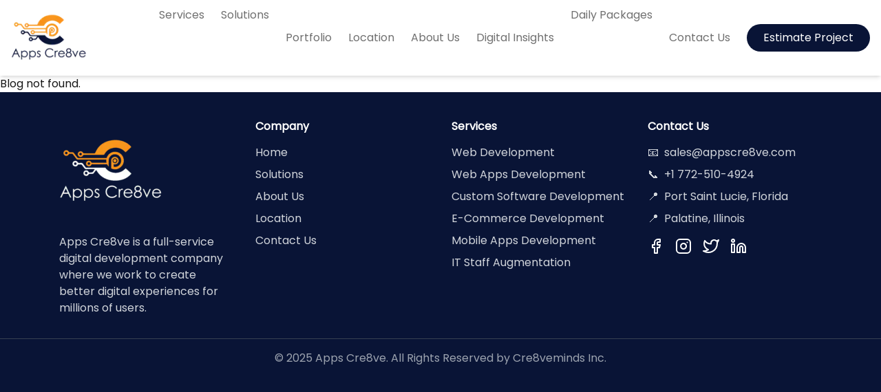

--- FILE ---
content_type: text/html; charset=utf-8
request_url: https://appscre8ve.com/professional-graphic-design
body_size: 7526
content:
<!DOCTYPE html><html lang="en"><head><meta charSet="utf-8"/><meta name="viewport" content="width=device-width, initial-scale=1"/><link rel="stylesheet" href="/_next/static/css/7aeb10a082a0ee44.css" data-precedence="next"/><link rel="stylesheet" href="/_next/static/css/4d3d9169b46fed63.css" data-precedence="next"/><link rel="stylesheet" href="/_next/static/css/0e149fe0957e25c1.css" data-precedence="next"/><link rel="preload" as="script" fetchPriority="low" href="/_next/static/chunks/webpack-29d81d0723a690c2.js"/><script src="/_next/static/chunks/4bd1b696-4257e05dd4ed9343.js" async=""></script><script src="/_next/static/chunks/1517-124d87d681c46dd7.js" async=""></script><script src="/_next/static/chunks/main-app-3399b26f6be2364a.js" async=""></script><script src="/_next/static/chunks/8e1d74a4-add9b7f5047a876e.js" async=""></script><script src="/_next/static/chunks/5565-07e34229f4ad9c79.js" async=""></script><script src="/_next/static/chunks/8173-8f722489eb6040f3.js" async=""></script><script src="/_next/static/chunks/5032-992424f02d0c77cb.js" async=""></script><script src="/_next/static/chunks/2651-3cdf513092fbc3bb.js" async=""></script><script src="/_next/static/chunks/8744-4fc949380c5f3589.js" async=""></script><script src="/_next/static/chunks/app/page-2101d55e5b7a9da9.js" async=""></script><script src="/_next/static/chunks/385cb88d-befe7ecad41f0694.js" async=""></script><script src="/_next/static/chunks/5063-966a4e7b53f37d6b.js" async=""></script><script src="/_next/static/chunks/1886-afe92bd783233675.js" async=""></script><script src="/_next/static/chunks/app/layout-6c5ebbc81ff1d447.js" async=""></script><link rel="preload" href="https://www.googletagmanager.com/gtag/js?id=G-0QE8ET1L5D" as="script"/><meta name="appscre8ve" content="2ZVu3DgwkuTUPtxXQcNWQH4FwiImEn-7RosPakm6bJ0"/><title>Blog Not Found</title><meta name="description" content="The requested blog could not be found."/><link rel="icon" href="/favicon.ico" type="image/x-icon" sizes="128x128"/><script src="/_next/static/chunks/polyfills-42372ed130431b0a.js" noModule=""></script></head><body class="__variable_188709 __variable_9a8899 antialiased"><noscript><iframe src="https://www.googletagmanager.com/ns.html?id=GTM-PKFF7NDR" height="0" width="0" style="display:none;visibility:hidden"></iframe></noscript><nav class="bg-white shadow-md relative"><div class="container mx-auto flex justify-between items-center px-4"><div class="flex items-center"><a href="/"><img alt="Logo" loading="lazy" width="110" height="120" decoding="async" data-nimg="1" style="color:transparent" srcSet="/_next/image?url=%2FImages%2Fheader%2Ficon.png&amp;w=128&amp;q=75 1x, /_next/image?url=%2FImages%2Fheader%2Ficon.png&amp;w=256&amp;q=75 2x" src="/_next/image?url=%2FImages%2Fheader%2Ficon.png&amp;w=256&amp;q=75"/></a></div><button class="xl:hidden focus:outline-none"><svg stroke="currentColor" fill="currentColor" stroke-width="0" viewBox="0 0 512 512" height="1em" width="1em" xmlns="http://www.w3.org/2000/svg"><path d="M32 96v64h448V96H32zm0 128v64h448v-64H32zm0 128v64h448v-64H32z"></path></svg></button><ul class="flex space-x-6 items-center max-xl:hidden"><li class="group megaMenuLi"><a class="text-[#707070] hover:text-black linkk" href="/#">Services</a><div class="megaMenu absolute top-full left-0 w-screen bg-white shadow-lg border mt-2 z-10 p-6"><div class="container mx-auto flex flex-wrap"><div class="flex-1 mr-8"><h3 class="text-lg font-bold text-gray-800 mb-4">HOW WE WORK</h3><ul class="space-y-2"><li><span class="font-semibold text-orange-500">DISCOVER</span> <!-- -->- Probe the project&#x27;s specs</li><li><span class="font-semibold text-orange-500">STRATEGIZE</span> <!-- -->- Probe versatile and efficient solutions</li><li><span class="font-semibold text-orange-500">DESIGN</span> <!-- -->- Focused on the essentials</li><li><span class="font-semibold text-orange-500">DEVELOP</span> <!-- -->- Work in real-time with brief feedback loops</li><li><span class="font-semibold text-orange-500">TEST AND DEPLOY</span> <!-- -->- Prior to launching online, strict QA is required</li></ul></div><div class="flex-1 mr-8"><a href="/web-development"><h3 class="text-lg font-bold text-gray-800 mb-4">CMS BASED WEB DEVELOPMENT</h3></a><ul class="space-y-2"><a href="/wordpress-development"><li>WordPress Development</li></a><a href="/shopify-development"><li>Shopify Development</li> </a><a href="/prestashop-web-development"><li>Prestashop Development</li> </a></ul><h3 class="text-lg font-bold text-gray-800 mt-6 mb-4"><a href="/web-apps-development"> <!-- -->WEB APPS DEVELOPMENT</a></h3><ul class="space-y-2"><a href="/php-development"><li>PHP Development</li></a><a href="/java-development"><li>Java Development</li></a></ul><h3 class="text-lg font-bold text-gray-800 mt-6 mb-4"><a href="/e-commerce-development">E-COMMERCE DEVELOPMENT</a></h3><ul class="space-y-2"><a href="/ecommerce-development-solutions"><li>Ecommerce Development Solutions</li></a></ul></div><div class="flex-1"><h3 class="text-lg font-bold text-gray-800 mb-4"><a href="/mobile-apps-development">MOBILE APPS DEVELOPMENT</a></h3><ul class="space-y-2"><li> <a href="android-app-development"> <!-- -->Android App Development<!-- --> </a></li><li> <a href="ios-app-development"> <!-- -->Ios App Development<!-- --> </a></li><li> <a href="cross-platform-app-development"> <!-- -->Cross Platform App Development<!-- --> </a></li><li> <a href="wearable-apps-development"> <!-- -->Wearable Apps Development</a></li><li></li></ul><div class="flex-1"><h3 class="text-lg font-bold text-gray-800 mb-4"><a href="/custom-software-development">Custom Software Development</a></h3></div><div class="flex-1"><h3 class="text-lg font-bold text-gray-800 mb-4"><a href="/it-staff-augmentation">IT Staff Augmentation</a></h3></div><div class="flex-1"><h3 class="text-lg font-bold text-gray-800 mb-4"><a href="/game-development">Game Development</a></h3></div></div></div></div></li><li class="relative group megaMenuLi"><a class="text-[#707070] hover:text-black linkk" href="/solutions">Solutions</a><ul class="megaMenu  absolute top-full left-0 bg-white shadow-lg border mt-2 z-10 p-2 space-y-2"><li><a class="text-[#707070] hover:text-black block px-4 py-2" href="/react-native-app-development-company">React Native App</a></li><li><a class="text-[#707070] hover:text-black block px-4 py-2" href="/flutter-app-development-company">Flutter App</a></li><li><a class="text-[#707070] hover:text-black block px-4 py-2" href="/healthcare-app-development">Healthcare App</a></li></ul></li><li><a class="text-[#707070] hover:text-black" href="/portfolio">Portfolio</a></li><li><a class="text-[#707070] hover:text-black" href="/location">Location</a></li><li><a class="text-[#707070] hover:text-black" href="/about-us">About Us</a></li><li><a class="text-[#707070] hover:text-black" href="/blog">Digital Insights</a></li><li class="relative group megaMenuLi"><a class="text-[#707070] hover:text-black linkk" href="#">Daily Packages</a><ul class="megaMenu  absolute top-full left-0 bg-white shadow-lg border mt-2 z-10 p-2 space-y-2"><li><a class="text-[#707070] hover:text-black block px-4 py-2" href="/professional-web-design">Website Design</a></li><li><a class="text-[#707070] hover:text-black block px-4 py-2" href="/professional-logo-design">Logo Design</a></li><li><a class="text-[#707070] hover:text-black block px-4 py-2" href="/social-media">Social Media Marketing</a></li></ul></li><li><a class="text-[#707070] hover:text-black" href="/contact-us">Contact Us</a></li><li><button class="bg-[#091436] text-white py-2 px-6 rounded-full font-medium hover:bg-[#091436] transition duration-200"><a href="/contact-us">Estimate Project</a></button></li></ul></div></nav><div>Blog not found.</div><footer class="bg-[#091436] text-white py-10"><div class="container mx-auto xl:max-w-[1140px] px-4 grid grid-cols-1 md:grid-cols-4 gap-8"><div><img alt="Apps Cre8ve Logo" loading="lazy" width="150" height="150" decoding="async" data-nimg="1" class="mb-4" style="color:transparent" srcSet="/_next/image?url=%2FImages%2Ffooter%2Fimage-logo.png&amp;w=256&amp;q=75 1x, /_next/image?url=%2FImages%2Ffooter%2Fimage-logo.png&amp;w=384&amp;q=75 2x" src="/_next/image?url=%2FImages%2Ffooter%2Fimage-logo.png&amp;w=384&amp;q=75"/><p class="text-gray-300">Apps Cre8ve is a full-service digital development company where we work to create better digital experiences for millions of users.</p></div><div><h4 class="font-bold mb-4">Company</h4><ul class="text-gray-300 space-y-2"><li><a href="/" class="hover:text-white">Home</a></li><li><a href="/solutions" class="hover:text-white">Solutions</a></li><li><a href="/about-us" class="hover:text-white">About Us</a></li><li><a href="/location" class="hover:text-white">Location</a></li><li><a href="/contact-us" class="hover:text-white">Contact Us</a></li></ul></div><div><h4 class="font-bold mb-4">Services</h4><ul class="text-gray-300 space-y-2"><li><a href="/web-development" class="hover:text-white">Web Development</a></li><li><a href="/web-apps-development" class="hover:text-white">Web Apps Development</a></li><li><a href="/custom-software-development" class="hover:text-white">Custom Software Development</a></li><li><a href="/e-commerce-development" class="hover:text-white">E-Commerce Development</a></li><li><a href="/mobile-apps-development" class="hover:text-white">Mobile Apps Development</a></li><li><a href="/it-staff-augmentation" class="hover:text-white">IT Staff Augmentation</a></li></ul></div><div><h4 class="font-bold mb-4">Contact Us</h4><ul class="text-gray-300 space-y-2"><li class="flex items-center space-x-2"><span>📧</span><a href="mailto:sales@appscre8ve.com" class="hover:underline">sales@appscre8ve.com</a></li><li class="flex items-center space-x-2"><span>📞</span><a href="tel:7723043459" class="hover:underline">+1 772-510-4924</a></li><li class="flex items-center space-x-2"><span>📍</span><a href="https://g.page/r/CZfePTLHpADNEBM/" target="_blank" rel="noopener noreferrer" class="hover:underline">Port Saint Lucie, Florida</a></li><li class="flex items-center space-x-2"><span>📍</span><a href="https://maps.app.goo.gl/ujc6FRspGgaKRTFQ8" target="_blank" rel="noopener noreferrer" class="hover:underline">Palatine, Illinois</a></li></ul><div class="flex items-center mt-4 space-x-4"><a href="https://www.facebook.com/appscre8ve/" class="hover:text-white"><svg xmlns="http://www.w3.org/2000/svg" width="24" height="24" viewBox="0 0 24 24" fill="none" stroke="currentColor" stroke-width="2" stroke-linecap="round" stroke-linejoin="round" class="feather feather-facebook"><path d="M18 2h-3a5 5 0 0 0-5 5v3H7v4h3v8h4v-8h3l1-4h-4V7a1 1 0 0 1 1-1h3z"></path></svg></a><a href="https://www.instagram.com/appscre8ve/" class="hover:text-white"><svg xmlns="http://www.w3.org/2000/svg" width="24" height="24" viewBox="0 0 24 24" fill="none" stroke="currentColor" stroke-width="2" stroke-linecap="round" stroke-linejoin="round" class="feather feather-instagram"><rect x="2" y="2" width="20" height="20" rx="5" ry="5"></rect><path d="M16 11.37A4 4 0 1 1 12.63 8 4 4 0 0 1 16 11.37z"></path><line x1="17.5" y1="6.5" x2="17.51" y2="6.5"></line></svg></a><a href="https://twitter.com/appscre8ve/" class="hover:text-white"><svg xmlns="http://www.w3.org/2000/svg" width="24" height="24" viewBox="0 0 24 24" fill="none" stroke="currentColor" stroke-width="2" stroke-linecap="round" stroke-linejoin="round" class="feather feather-twitter"><path d="M23 3a10.9 10.9 0 0 1-3.14 1.53 4.48 4.48 0 0 0-7.86 3v1A10.66 10.66 0 0 1 3 4s-4 9 5 13a11.64 11.64 0 0 1-7 2c9 5 20 0 20-11.5a4.5 4.5 0 0 0-.08-.83A7.72 7.72 0 0 0 23 3z"></path></svg></a><a href="https://www.linkedin.com/company/apps-cre8ve" class="hover:text-white"><svg xmlns="http://www.w3.org/2000/svg" width="24" height="24" viewBox="0 0 24 24" fill="none" stroke="currentColor" stroke-width="2" stroke-linecap="round" stroke-linejoin="round" class="feather feather-linkedin"><path d="M16 8a6 6 0 0 1 6 6v7h-4v-7a2 2 0 0 0-2-2 2 2 0 0 0-2 2v7h-4v-7a6 6 0 0 1 6-6z"></path><rect x="2" y="9" width="4" height="12"></rect><circle cx="4" cy="4" r="2"></circle></svg></a></div></div></div><div class="border-t border-gray-700 mt-8 pt-4 text-center text-gray-400">© 2025 Apps Cre8ve. All Rights Reserved by Cre8veminds Inc.</div></footer><script src="/_next/static/chunks/webpack-29d81d0723a690c2.js" async=""></script><script>(self.__next_f=self.__next_f||[]).push([0])</script><script>self.__next_f.push([1,"1:\"$Sreact.fragment\"\n2:I[3704,[\"6711\",\"static/chunks/8e1d74a4-add9b7f5047a876e.js\",\"5565\",\"static/chunks/5565-07e34229f4ad9c79.js\",\"8173\",\"static/chunks/8173-8f722489eb6040f3.js\",\"5032\",\"static/chunks/5032-992424f02d0c77cb.js\",\"2651\",\"static/chunks/2651-3cdf513092fbc3bb.js\",\"8744\",\"static/chunks/8744-4fc949380c5f3589.js\",\"8974\",\"static/chunks/app/page-2101d55e5b7a9da9.js\"],\"\"]\n3:I[1886,[\"7672\",\"static/chunks/385cb88d-befe7ecad41f0694.js\",\"5565\",\"static/chunks/5565-07e34229f4ad9c79.js\",\"8173\",\"static/chunks/8173-8f722489eb6040f3.js\",\"5063\",\"static/chunks/5063-966a4e7b53f37d6b.js\",\"1886\",\"static/chunks/1886-afe92bd783233675.js\",\"7177\",\"static/chunks/app/layout-6c5ebbc81ff1d447.js\"],\"default\"]\n4:I[5244,[],\"\"]\n5:I[3866,[],\"\"]\n6:I[7970,[\"7672\",\"static/chunks/385cb88d-befe7ecad41f0694.js\",\"5565\",\"static/chunks/5565-07e34229f4ad9c79.js\",\"8173\",\"static/chunks/8173-8f722489eb6040f3.js\",\"5063\",\"static/chunks/5063-966a4e7b53f37d6b.js\",\"1886\",\"static/chunks/1886-afe92bd783233675.js\",\"7177\",\"static/chunks/app/layout-6c5ebbc81ff1d447.js\"],\"Image\"]\n8:I[6213,[],\"OutletBoundary\"]\na:I[6213,[],\"MetadataBoundary\"]\nc:I[6213,[],\"ViewportBoundary\"]\ne:I[4835,[],\"\"]\n:HL[\"/_next/static/css/7aeb10a082a0ee44.css\",\"style\"]\n:HL[\"/_next/static/css/4d3d9169b46fed63.css\",\"style\"]\n:HL[\"/_next/static/css/0e149fe0957e25c1.css\",\"style\"]\n"])</script><script>self.__next_f.push([1,"0:{\"P\":null,\"b\":\"aflZ4EcJpYFYENpbUKH1C\",\"p\":\"\",\"c\":[\"\",\"professional-graphic-design\"],\"i\":false,\"f\":[[[\"\",{\"children\":[[\"slug\",\"professional-graphic-design\",\"d\"],{\"children\":[\"__PAGE__\",{}]}]},\"$undefined\",\"$undefined\",true],[\"\",[\"$\",\"$1\",\"c\",{\"children\":[[[\"$\",\"link\",\"0\",{\"rel\":\"stylesheet\",\"href\":\"/_next/static/css/7aeb10a082a0ee44.css\",\"precedence\":\"next\",\"crossOrigin\":\"$undefined\",\"nonce\":\"$undefined\"}],[\"$\",\"link\",\"1\",{\"rel\":\"stylesheet\",\"href\":\"/_next/static/css/4d3d9169b46fed63.css\",\"precedence\":\"next\",\"crossOrigin\":\"$undefined\",\"nonce\":\"$undefined\"}],[\"$\",\"link\",\"2\",{\"rel\":\"stylesheet\",\"href\":\"/_next/static/css/0e149fe0957e25c1.css\",\"precedence\":\"next\",\"crossOrigin\":\"$undefined\",\"nonce\":\"$undefined\"}]],[\"$\",\"html\",null,{\"lang\":\"en\",\"children\":[[\"$\",\"head\",null,{\"children\":[[\"$\",\"meta\",null,{\"name\":\"appscre8ve\",\"content\":\"2ZVu3DgwkuTUPtxXQcNWQH4FwiImEn-7RosPakm6bJ0\"}],[\"$\",\"$L2\",null,{\"async\":true,\"src\":\"https://www.googletagmanager.com/gtag/js?id=G-0QE8ET1L5D\",\"strategy\":\"afterInteractive\"}],[\"$\",\"$L2\",null,{\"id\":\"google-analytics\",\"strategy\":\"afterInteractive\",\"dangerouslySetInnerHTML\":{\"__html\":\"\\n              window.dataLayer = window.dataLayer || [];\\n              function gtag(){dataLayer.push(arguments);}\\n              gtag('js', new Date());\\n              gtag('config', 'G-0QE8ET1L5D');\\n            \"}}],[\"$\",\"$L2\",null,{\"id\":\"google-tag-manager\",\"strategy\":\"afterInteractive\",\"dangerouslySetInnerHTML\":{\"__html\":\"(function(w,d,s,l,i){w[l]=w[l]||[];w[l].push({'gtm.start':\\n              new Date().getTime(),event:'gtm.js'});var f=d.getElementsByTagName(s)[0],\\n              j=d.createElement(s),dl=l!='dataLayer'?'\u0026l='+l:'';j.async=true;j.src=\\n              'https://www.googletagmanager.com/gtm.js?id='+i+dl;f.parentNode.insertBefore(j,f);\\n              })(window,document,'script','dataLayer','GTM-PKFF7NDR');\"}}]]}],[\"$\",\"body\",null,{\"className\":\"__variable_188709 __variable_9a8899 antialiased\",\"children\":[[\"$\",\"noscript\",null,{\"children\":[\"$\",\"iframe\",null,{\"src\":\"https://www.googletagmanager.com/ns.html?id=GTM-PKFF7NDR\",\"height\":\"0\",\"width\":\"0\",\"style\":{\"display\":\"none\",\"visibility\":\"hidden\"}}]}],[\"$\",\"$L3\",null,{}],[\"$\",\"$L4\",null,{\"parallelRouterKey\":\"children\",\"segmentPath\":[\"children\"],\"error\":\"$undefined\",\"errorStyles\":\"$undefined\",\"errorScripts\":\"$undefined\",\"template\":[\"$\",\"$L5\",null,{}],\"templateStyles\":\"$undefined\",\"templateScripts\":\"$undefined\",\"notFound\":[[],[[\"$\",\"title\",null,{\"children\":\"404: This page could not be found.\"}],[\"$\",\"div\",null,{\"style\":{\"fontFamily\":\"system-ui,\\\"Segoe UI\\\",Roboto,Helvetica,Arial,sans-serif,\\\"Apple Color Emoji\\\",\\\"Segoe UI Emoji\\\"\",\"height\":\"100vh\",\"textAlign\":\"center\",\"display\":\"flex\",\"flexDirection\":\"column\",\"alignItems\":\"center\",\"justifyContent\":\"center\"},\"children\":[\"$\",\"div\",null,{\"children\":[[\"$\",\"style\",null,{\"dangerouslySetInnerHTML\":{\"__html\":\"body{color:#000;background:#fff;margin:0}.next-error-h1{border-right:1px solid rgba(0,0,0,.3)}@media (prefers-color-scheme:dark){body{color:#fff;background:#000}.next-error-h1{border-right:1px solid rgba(255,255,255,.3)}}\"}}],[\"$\",\"h1\",null,{\"className\":\"next-error-h1\",\"style\":{\"display\":\"inline-block\",\"margin\":\"0 20px 0 0\",\"padding\":\"0 23px 0 0\",\"fontSize\":24,\"fontWeight\":500,\"verticalAlign\":\"top\",\"lineHeight\":\"49px\"},\"children\":404}],[\"$\",\"div\",null,{\"style\":{\"display\":\"inline-block\"},\"children\":[\"$\",\"h2\",null,{\"style\":{\"fontSize\":14,\"fontWeight\":400,\"lineHeight\":\"49px\",\"margin\":0},\"children\":\"This page could not be found.\"}]}]]}]}]]],\"forbidden\":\"$undefined\",\"unauthorized\":\"$undefined\"}],[\"$\",\"footer\",null,{\"className\":\"bg-[#091436] text-white py-10\",\"children\":[[\"$\",\"div\",null,{\"className\":\"container mx-auto xl:max-w-[1140px] px-4 grid grid-cols-1 md:grid-cols-4 gap-8\",\"children\":[[\"$\",\"div\",null,{\"children\":[[\"$\",\"$L6\",null,{\"src\":\"/Images/footer/image-logo.png\",\"alt\":\"Apps Cre8ve Logo\",\"width\":150,\"height\":150,\"className\":\"mb-4\"}],[\"$\",\"p\",null,{\"className\":\"text-gray-300\",\"children\":\"Apps Cre8ve is a full-service digital development company where we work to create better digital experiences for millions of users.\"}]]}],[\"$\",\"div\",null,{\"children\":[[\"$\",\"h4\",null,{\"className\":\"font-bold mb-4\",\"children\":\"Company\"}],[\"$\",\"ul\",null,{\"className\":\"text-gray-300 space-y-2\",\"children\":[[\"$\",\"li\",null,{\"children\":[\"$\",\"a\",null,{\"href\":\"/\",\"className\":\"hover:text-white\",\"children\":\"Home\"}]}],[\"$\",\"li\",null,{\"children\":[\"$\",\"a\",null,{\"href\":\"/solutions\",\"className\":\"hover:text-white\",\"children\":\"Solutions\"}]}],[\"$\",\"li\",null,{\"children\":[\"$\",\"a\",null,{\"href\":\"/about-us\",\"className\":\"hover:text-white\",\"children\":\"About Us\"}]}],[\"$\",\"li\",null,{\"children\":[\"$\",\"a\",null,{\"href\":\"/location\",\"className\":\"hover:text-white\",\"children\":\"Location\"}]}],[\"$\",\"li\",null,{\"children\":[\"$\",\"a\",null,{\"href\":\"/contact-us\",\"className\":\"hover:text-white\",\"children\":\"Contact Us\"}]}]]}]]}],[\"$\",\"div\",null,{\"children\":[[\"$\",\"h4\",null,{\"className\":\"font-bold mb-4\",\"children\":\"Services\"}],[\"$\",\"ul\",null,{\"className\":\"text-gray-300 space-y-2\",\"children\":[[\"$\",\"li\",null,{\"children\":[\"$\",\"a\",null,{\"href\":\"/web-development\",\"className\":\"hover:text-white\",\"children\":\"Web Development\"}]}],[\"$\",\"li\",null,{\"children\":[\"$\",\"a\",null,{\"href\":\"/web-apps-development\",\"className\":\"hover:text-white\",\"children\":\"Web Apps Development\"}]}],[\"$\",\"li\",null,{\"children\":[\"$\",\"a\",null,{\"href\":\"/custom-software-development\",\"className\":\"hover:text-white\",\"children\":\"Custom Software Development\"}]}],[\"$\",\"li\",null,{\"children\":[\"$\",\"a\",null,{\"href\":\"/e-commerce-development\",\"className\":\"hover:text-white\",\"children\":\"E-Commerce Development\"}]}],[\"$\",\"li\",null,{\"children\":[\"$\",\"a\",null,{\"href\":\"/mobile-apps-development\",\"className\":\"hover:text-white\",\"children\":\"Mobile Apps Development\"}]}],[\"$\",\"li\",null,{\"children\":[\"$\",\"a\",null,{\"href\":\"/it-staff-augmentation\",\"className\":\"hover:text-white\",\"children\":\"IT Staff Augmentation\"}]}]]}]]}],[\"$\",\"div\",null,{\"children\":[[\"$\",\"h4\",null,{\"className\":\"font-bold mb-4\",\"children\":\"Contact Us\"}],[\"$\",\"ul\",null,{\"className\":\"text-gray-300 space-y-2\",\"children\":[[\"$\",\"li\",null,{\"className\":\"flex items-center space-x-2\",\"children\":[[\"$\",\"span\",null,{\"children\":\"📧\"}],[\"$\",\"a\",null,{\"href\":\"mailto:sales@appscre8ve.com\",\"className\":\"hover:underline\",\"children\":\"sales@appscre8ve.com\"}]]}],[\"$\",\"li\",null,{\"className\":\"flex items-center space-x-2\",\"children\":[[\"$\",\"span\",null,{\"children\":\"📞\"}],[\"$\",\"a\",null,{\"href\":\"tel:7723043459\",\"className\":\"hover:underline\",\"children\":\"+1 772-510-4924\"}]]}],[\"$\",\"li\",null,{\"className\":\"flex items-center space-x-2\",\"children\":[[\"$\",\"span\",null,{\"children\":\"📍\"}],[\"$\",\"a\",null,{\"href\":\"https://g.page/r/CZfePTLHpADNEBM/\",\"target\":\"_blank\",\"rel\":\"noopener noreferrer\",\"className\":\"hover:underline\",\"children\":\"Port Saint Lucie, Florida\"}]]}],[\"$\",\"li\",null,{\"className\":\"flex items-center space-x-2\",\"children\":[[\"$\",\"span\",null,{\"children\":\"📍\"}],[\"$\",\"a\",null,{\"href\":\"https://maps.app.goo.gl/ujc6FRspGgaKRTFQ8\",\"target\":\"_blank\",\"rel\":\"noopener noreferrer\",\"className\":\"hover:underline\",\"children\":\"Palatine, Illinois\"}]]}]]}],[\"$\",\"div\",null,{\"className\":\"flex items-center mt-4 space-x-4\",\"children\":[[\"$\",\"a\",null,{\"href\":\"https://www.facebook.com/appscre8ve/\",\"className\":\"hover:text-white\",\"children\":[\"$\",\"svg\",null,{\"xmlns\":\"http://www.w3.org/2000/svg\",\"width\":\"24\",\"height\":\"24\",\"viewBox\":\"0 0 24 24\",\"fill\":\"none\",\"stroke\":\"currentColor\",\"strokeWidth\":\"2\",\"strokeLinecap\":\"round\",\"strokeLinejoin\":\"round\",\"className\":\"feather feather-facebook\",\"children\":[\"$\",\"path\",null,{\"d\":\"M18 2h-3a5 5 0 0 0-5 5v3H7v4h3v8h4v-8h3l1-4h-4V7a1 1 0 0 1 1-1h3z\"}]}]}],[\"$\",\"a\",null,{\"href\":\"https://www.instagram.com/appscre8ve/\",\"className\":\"hover:text-white\",\"children\":[\"$\",\"svg\",null,{\"xmlns\":\"http://www.w3.org/2000/svg\",\"width\":\"24\",\"height\":\"24\",\"viewBox\":\"0 0 24 24\",\"fill\":\"none\",\"stroke\":\"currentColor\",\"strokeWidth\":\"2\",\"strokeLinecap\":\"round\",\"strokeLinejoin\":\"round\",\"className\":\"feather feather-instagram\",\"children\":[[\"$\",\"rect\",null,{\"x\":\"2\",\"y\":\"2\",\"width\":\"20\",\"height\":\"20\",\"rx\":\"5\",\"ry\":\"5\"}],[\"$\",\"path\",null,{\"d\":\"M16 11.37A4 4 0 1 1 12.63 8 4 4 0 0 1 16 11.37z\"}],[\"$\",\"line\",null,{\"x1\":\"17.5\",\"y1\":\"6.5\",\"x2\":\"17.51\",\"y2\":\"6.5\"}]]}]}],[\"$\",\"a\",null,{\"href\":\"https://twitter.com/appscre8ve/\",\"className\":\"hover:text-white\",\"children\":[\"$\",\"svg\",null,{\"xmlns\":\"http://www.w3.org/2000/svg\",\"width\":\"24\",\"height\":\"24\",\"viewBox\":\"0 0 24 24\",\"fill\":\"none\",\"stroke\":\"currentColor\",\"strokeWidth\":\"2\",\"strokeLinecap\":\"round\",\"strokeLinejoin\":\"round\",\"className\":\"feather feather-twitter\",\"children\":[\"$\",\"path\",null,{\"d\":\"M23 3a10.9 10.9 0 0 1-3.14 1.53 4.48 4.48 0 0 0-7.86 3v1A10.66 10.66 0 0 1 3 4s-4 9 5 13a11.64 11.64 0 0 1-7 2c9 5 20 0 20-11.5a4.5 4.5 0 0 0-.08-.83A7.72 7.72 0 0 0 23 3z\"}]}]}],[\"$\",\"a\",null,{\"href\":\"https://www.linkedin.com/company/apps-cre8ve\",\"className\":\"hover:text-white\",\"children\":[\"$\",\"svg\",null,{\"xmlns\":\"http://www.w3.org/2000/svg\",\"width\":\"24\",\"height\":\"24\",\"viewBox\":\"0 0 24 24\",\"fill\":\"none\",\"stroke\":\"currentColor\",\"strokeWidth\":\"2\",\"strokeLinecap\":\"round\",\"strokeLinejoin\":\"round\",\"className\":\"feather feather-linkedin\",\"children\":[[\"$\",\"path\",null,{\"d\":\"M16 8a6 6 0 0 1 6 6v7h-4v-7a2 2 0 0 0-2-2 2 2 0 0 0-2 2v7h-4v-7a6 6 0 0 1 6-6z\"}],[\"$\",\"rect\",null,{\"x\":\"2\",\"y\":\"9\",\"width\":\"4\",\"height\":\"12\"}],[\"$\",\"circle\",null,{\"cx\":\"4\",\"cy\":\"4\",\"r\":\"2\"}]]}]}]]}]]}]]}],[\"$\",\"div\",null,{\"className\":\"border-t border-gray-700 mt-8 pt-4 text-center text-gray-400\",\"children\":\"© 2025 Apps Cre8ve. All Rights Reserved by Cre8veminds Inc.\"}]]}]]}]]}]]}],{\"children\":[[\"slug\",\"professional-graphic-design\",\"d\"],[\"$\",\"$1\",\"c\",{\"children\":[null,[\"$\",\"$L4\",null,{\"parallelRouterKey\":\"children\",\"segmentPath\":[\"children\",\"$0:f:0:1:2:children:0\",\"children\"],\"error\":\"$undefined\",\"errorStyles\":\"$undefined\",\"errorScripts\":\"$undefined\",\"template\":[\"$\",\"$L5\",null,{}],\"templateStyles\":\"$undefined\",\"templateScripts\":\"$undefined\",\"notFound\":\"$undefined\",\"forbidden\":\"$undefined\",\"unauthorized\":\"$undefined\"}]]}],{\"children\":[\"__PAGE__\",[\"$\",\"$1\",\"c\",{\"children\":[\"$L7\",null,[\"$\",\"$L8\",null,{\"children\":\"$L9\"}]]}],{},null,false]},null,false]},null,false],[\"$\",\"$1\",\"h\",{\"children\":[null,[\"$\",\"$1\",\"KuSVLfeKu_bbYnGV-iPIY\",{\"children\":[[\"$\",\"$La\",null,{\"children\":\"$Lb\"}],[\"$\",\"$Lc\",null,{\"children\":\"$Ld\"}],null]}]]}],false]],\"m\":\"$undefined\",\"G\":[\"$e\",\"$undefined\"],\"s\":false,\"S\":false}\n"])</script><script>self.__next_f.push([1,"d:[[\"$\",\"meta\",\"0\",{\"name\":\"viewport\",\"content\":\"width=device-width, initial-scale=1\"}]]\n"])</script><script>self.__next_f.push([1,"7:[\"$\",\"div\",null,{\"children\":\"Blog not found.\"}]\n"])</script><script>self.__next_f.push([1,"b:[[\"$\",\"meta\",\"0\",{\"charSet\":\"utf-8\"}],[\"$\",\"title\",\"1\",{\"children\":\"Blog Not Found\"}],[\"$\",\"meta\",\"2\",{\"name\":\"description\",\"content\":\"The requested blog could not be found.\"}],[\"$\",\"link\",\"3\",{\"rel\":\"icon\",\"href\":\"/favicon.ico\",\"type\":\"image/x-icon\",\"sizes\":\"128x128\"}]]\n9:null\n"])</script></body></html>

--- FILE ---
content_type: text/x-component
request_url: https://appscre8ve.com/about-us?_rsc=1avjb
body_size: 62
content:
0:{"b":"aflZ4EcJpYFYENpbUKH1C","f":[["children","about-us",["about-us",{"children":["__PAGE__",{}]}],null,null,false]],"S":false}


--- FILE ---
content_type: text/x-component
request_url: https://appscre8ve.com/portfolio?_rsc=1avjb
body_size: 63
content:
0:{"b":"aflZ4EcJpYFYENpbUKH1C","f":[["children","portfolio",["portfolio",{"children":["__PAGE__",{}]}],null,null,false]],"S":false}


--- FILE ---
content_type: application/javascript; charset=UTF-8
request_url: https://appscre8ve.com/_next/static/chunks/app/layout-6c5ebbc81ff1d447.js
body_size: 106
content:
(self.webpackChunk_N_E=self.webpackChunk_N_E||[]).push([[7177],{6350:(e,s,n)=>{Promise.resolve().then(n.t.bind(n,7970,23)),Promise.resolve().then(n.t.bind(n,3704,23)),Promise.resolve().then(n.t.bind(n,2093,23)),Promise.resolve().then(n.t.bind(n,7735,23)),Promise.resolve().then(n.t.bind(n,347,23)),Promise.resolve().then(n.t.bind(n,2252,23)),Promise.resolve().then(n.t.bind(n,9408,23)),Promise.resolve().then(n.t.bind(n,6970,23)),Promise.resolve().then(n.t.bind(n,1996,23)),Promise.resolve().then(n.bind(n,1886))},347:()=>{}},e=>{var s=s=>e(e.s=s);e.O(0,[6360,4213,7655,7672,5565,8173,5063,1886,8441,1517,7358],()=>s(6350)),_N_E=e.O()}]);

--- FILE ---
content_type: application/javascript; charset=UTF-8
request_url: https://appscre8ve.com/_next/static/chunks/app/page-2101d55e5b7a9da9.js
body_size: 13903
content:
(self.webpackChunk_N_E=self.webpackChunk_N_E||[]).push([[8974],{7165:(e,t,s)=>{Promise.resolve().then(s.t.bind(s,3704,23)),Promise.resolve().then(s.bind(s,9997))},3388:(e,t,s)=>{"use strict";s.d(t,{A:()=>l});var a=s(5155),i=s(5565);let n=[{id:1,title:"INC. 5000",description:"America's Fastest Growing Companies",imageSrc:"/Images/awards/inc-5000.webp",imageAlt:"appscre8ve"},{id:2,title:"Dot Comm",description:"Excellence in Web Creativity & Digital Communication",imageSrc:"/Images/awards/dot-com.webp",imageAlt:"appscre8ve"},{id:3,title:"Clutch",description:"Top 1000 Companies",imageSrc:"/Images/awards/Clutch.webp",imageAlt:"appscre8ve"},{id:4,title:"Top Developers",description:"Top Entertainment App Developers",imageSrc:"/Images/awards/top_developer.webp",imageAlt:"appscre8ve"},{id:5,title:"Expertise",description:"Best Mobile App Developer",imageSrc:"/Images/awards/expertise-logo.webp",imageAlt:"appscre8ve"},{id:6,title:"Software World",description:"Top App Development Companies",imageSrc:"/Images/awards/top_Reated.webp",imageAlt:"appscre8ve"}],l=()=>(0,a.jsx)("section",{className:"bg-white text-center",children:(0,a.jsxs)("div",{className:"xl:max-w-[1140px] m-auto  flex flex-col items-center py-10",children:[(0,a.jsx)("div",{className:"mb-6",children:(0,a.jsx)("h6",{className:"text-[#091436] text-2xl md:text-4xl font-bold text-center",children:"Awards & Recognition"})}),(0,a.jsx)("div",{children:(0,a.jsx)("p",{className:"text-gray-600 text-base md:text-lg text-center",children:"We thrive on accelerating the path to disruption and implementing agile methodologies to design, build, deliver, and scale digital solutions. Our future-proof, growth-centric tech has earned us notable awards and recognition across industries and regions."})}),(0,a.jsx)("div",{className:"flex flex-wrap justify-center gap-6 mt-8",children:n.map(e=>(0,a.jsxs)("div",{className:"flex flex-col items-center text-center p-4 rounded-lg w-[180px] sm:w-[200px] md:w-[220px] lg:w-[230px] xl:w-[220px] 2xl:w-[240px] self-center",children:[(0,a.jsx)("div",{className:"w-36 h-28 relative",children:(0,a.jsx)(i.default,{src:e.imageSrc,alt:e.imageAlt,fill:!0,className:"object-contain"})}),(0,a.jsxs)("div",{className:"mt-4 h-[70px]",children:[(0,a.jsx)("h5",{className:"text-lg font-semibold",children:e.title}),(0,a.jsx)("p",{className:"text-gray-600 text-sm",children:e.description})]})]},e.id))})]})})},7480:(e,t,s)=>{"use strict";s.d(t,{A:()=>i});var a=s(5155);function i(){return(0,a.jsx)("div",{children:(0,a.jsx)("section",{className:"flex flex-col justify-center items-center text-center py-12",children:(0,a.jsxs)("div",{children:[(0,a.jsxs)("h4",{className:"text-[34px] font-bold",children:["Your next great product is just a click away! ",(0,a.jsx)("br",{}),"Discuss your project with us."]}),(0,a.jsx)("a",{href:"/contact-us",children:(0,a.jsx)("button",{className:"mt-6 px-6 py-3 bg-orange-500 text-white font-semibold rounded-lg shadow-md focus:outline-none focus:ring-2 focus:ring-blue-300",children:"Start a Project"})})]})})})}s(2115)},9380:(e,t,s)=>{"use strict";s.d(t,{A:()=>i});var a=s(5155);function i(){return(0,a.jsx)("div",{children:(0,a.jsxs)("section",{className:"relative bg-orange-300 py-12",children:[(0,a.jsx)("div",{className:"absolute inset-0 bg-orange-500 opacity-80"}),(0,a.jsx)("div",{className:"relative container mx-auto px-4 text-center text-white",children:(0,a.jsxs)("div",{className:"grid grid-cols-2 md:grid-cols-4 gap-6",children:[(0,a.jsxs)("div",{children:[(0,a.jsxs)("h2",{className:"text-4xl font-bold",children:["150",(0,a.jsx)("span",{className:"text-lg",children:"+"})]}),(0,a.jsx)("p",{className:"mt-2 text-lg",children:"Happy Clients"})]}),(0,a.jsxs)("div",{children:[(0,a.jsxs)("h2",{className:"text-4xl font-bold",children:["100",(0,a.jsx)("span",{className:"text-lg",children:"+"})]}),(0,a.jsx)("p",{className:"mt-2 text-lg",children:"Startups"})]}),(0,a.jsxs)("div",{children:[(0,a.jsxs)("h2",{className:"text-4xl font-bold",children:["40",(0,a.jsx)("span",{className:"text-lg",children:"+"})]}),(0,a.jsx)("p",{className:"mt-2 text-lg",children:"Industries Served"})]}),(0,a.jsxs)("div",{children:[(0,a.jsxs)("h2",{className:"text-4xl font-bold",children:["60",(0,a.jsx)("span",{className:"text-lg",children:"+"})]}),(0,a.jsx)("p",{className:"mt-2 text-lg",children:"Growth Rate"})]})]})})]})})}s(2115)},8684:(e,t,s)=>{"use strict";s.d(t,{default:()=>o});var a=s(5155),i=s(8173),n=s.n(i),l=s(2115);let o=()=>{let e=[{name:"Healthcare",content:"Apps Cre8ve designed healthcare solutions that are able to assist you improve your healthcare business. Experience personalized @@React Native@@ healthcare app solutions, easy appointment scheduling, secure medical records, and real-time health insights, all in one user-friendly app. Providing you the ability to take charge of your health and well-being. Your health is our priority. Welcome to the future of healthcare.",image:"/Images/industry/healthcare.webp",alt:"healthcare solutions",linkUrl:"https://appscre8ve.com/react-native-app-development-company"},{name:"Educational",content:"Appscre8ve creates individualized learning management software for companies and educational institutions. With our educational mobile app, you may begin an instructive adventure. Our expert staff offers an engaging and exciting platform with a variety of courses, quizzes, and tailored learning paths. Whether you’re a student or a lifelong learner, our app provides you with the knowledge and skills you need to succeed. Discover an ocean of learning opportunities tailored specifically to you.",image:"/Images/industry/Educational.webp",alt:"Educational Solutions"},{name:"Fintech",content:"Appsccre8ve is also a Fintech software development firm that is experienced in digital banking and investment application, with smooth transactions, advanced security features, and real-time insights, our app empowers you to stay in control of your financial journey. Experience the future of finance in the palm of your hand with our creative solution.",image:"/Images/industry/fintech.webp",alt:"Fintech software development solutions"},{name:"Logistics",content:"Appscre8ve develops logistic software used by companies to manage storage, warehousing, and logistics-related activities. Our advanced solutions optimize inventory management, track shipments in real time, and enhance operational efficiency. From inventory tracking to route optimization, our software streamlines processes enhance productivity, and empower businesses to thrive in the competitive logistics sector.",image:"/Images/industry/Logistics.webp",alt:"logistics solutions"},{name:"Automotive",content:"Take advantage of our readily available platforms to deal with everything from automobile leasing contractors to auto e-commerce inventory services. Our versatile solutions offer a seamless experience, simplifying processes and boosting efficiency for businesses of all sizes. Empower your automotive venture with our user-friendly platforms and gain a competitive edge in the market.",image:"/Images/industry/Automotive.webp",alt:"Automotive Solutions"}],t=[{name:"Retail",content:"Appscre8ve provides dynamic retail software solutions. To enhance an individual’s experience and boost revenues. From point-of-sale systems to inventory management and customer analytics. Our solutions cater to diverse retail needs. Stay ahead in the market with our modern technology and data-driven insights, tailored for your accomplishments.",image:"/Images/industry/Retail.webp",alt:"real estate app solutions"},{name:"Ecommerce",content:"You can boost conversions by more than 1Ox with our exclusive E-commerce app development services. We create user-friendly and feature-rich apps that provide a seamless shopping experience. With advanced functionalities like secure payment gateways, personalized recommendations, real-time order tracking, and easy checkout processes. Elevate your E-commerce game, engage customers, and maximize your revenues.",image:"/Images/industry/Ecommerce.webp",alt:"E-commerce Solutions"},{name:"IT Staff Augmentation",content:"Assure the Achievement of Your Project With Our IT Staff Augmentation Facilities. We offer skilled professionals who seamlessly integrate into your team, providing valuable expertise and support. Whether you require additional developers, designers, or project managers, partner with us and drive your business forward with confidence.",image:"/Images/industry/Itstaff.webp",alt:"IT Staff Augmentation solutions"},{name:"Music",content:"Appscre8ve is a professional music apps development firm that serves stakeholders virtually around the world. From music streaming platforms to interactive music learning apps, our solutions cater to diverse needs in the music industry. With a passion for creativity and cutting-edge technology, we deliver exceptional music experiences to users and make a lasting impact in the digital music landscape.",image:"/Images/industry/music.webp",alt:"music app solutions"},{name:"Real Estate",content:"We are a full-fledged real estate app design company that works with property companies to develop personalized real estate apps. We understand the unique needs of the real estate industry and create custom solutions to meet those requirements. Apps Cre8ve transforms the real estate experience for both clients and agents. Our expert team crafts feature-rich apps with advanced search functionalities, property listings, virtual tours, and secure payment gateways, empowering property companies to engage clients effectively and drive business growth.",image:"/Images/industry/realestate.webp",alt:"real estate app development Solutions"}],[s,i]=(0,l.useState)(e[0]),[o,r]=(0,l.useState)(t[0]);return(0,a.jsxs)(a.Fragment,{children:[(0,a.jsxs)("section",{className:"xl:max-w-[1140px] mx-auto w-full py-12",children:[(0,a.jsx)("div",{className:"flex space-x-4 justify-center border-b-2",children:e.map((e,t)=>(0,a.jsx)("button",{className:"px-6 py-4 font-semibold border-b-4 ".concat(s.name===e.name?"border-[#f97316] text-[#f97316]":"border-transparent text-gray-600 hover:text-[#f97316]"),onClick:()=>i(e),children:e.name},t))}),(0,a.jsxs)("div",{className:"flex flex-col md:flex-row mt-8 items-center md:items-start gap-8",children:[(0,a.jsxs)("div",{className:"flex-1 text-center md:text-left",children:[(0,a.jsx)("h3",{className:"text-2xl font-bold mb-4",children:s.name}),(0,a.jsx)("p",{className:"text-gray-700 text-lg",children:s.content.split(/@@(.*?)@@/).map((e,t)=>t%2==1&&s.linkUrl?(0,a.jsx)(n(),{href:s.linkUrl,className:"text-orange-500 underline",children:e},t):e)})]}),(0,a.jsx)("div",{className:"flex-1",children:(0,a.jsx)("img",{src:s.image,alt:"".concat(s.name," Image"),className:"w-full h-auto rounded-lg shadow-md"})})]})]}),(0,a.jsxs)("section",{className:"xl:max-w-[1140px] mx-auto w-full py-12",children:[(0,a.jsx)("div",{className:"flex space-x-4 justify-center border-b-2",children:t.map((e,t)=>(0,a.jsx)("button",{className:"px-6 py-4 font-semibold border-b-4 ".concat(o.name===e.name?"border-[#f97316] text-[#f97316]":"border-transparent text-gray-600 hover:text-[#f97316]"),onClick:()=>r(e),children:e.name},t))}),(0,a.jsxs)("div",{className:"flex flex-col md:flex-row mt-8 items-center md:items-start gap-8",children:[(0,a.jsxs)("div",{className:"flex-1 text-center md:text-left",children:[(0,a.jsx)("h3",{className:"text-2xl font-bold mb-4",children:o.name}),(0,a.jsx)("p",{className:"text-gray-700 text-lg",children:o.content})]}),(0,a.jsx)("div",{className:"flex-1",children:(0,a.jsx)("img",{src:o.image,alt:"".concat(o.name," Image"),className:"w-full h-auto rounded-lg shadow-md"})})]})]})]})}},6122:(e,t,s)=>{"use strict";s.d(t,{A:()=>l});var a=s(5155),i=s(3628);s(2252),s(9408);var n=s(4216);function l(){return(0,a.jsx)("section",{className:"py-12 bg-gray-50",children:(0,a.jsx)("div",{className:"container mx-auto",children:(0,a.jsx)(i.RC,{loop:!0,modules:[n.Vx],navigation:!0,spaceBetween:20,slidesPerView:1,breakpoints:{640:{slidesPerView:1},768:{slidesPerView:3}},children:[{src:"/Images/hnh-logo.png",alt:"HNH Solutions Portfolio",width:200,height:100},{src:"/Images/meta-logo.png",alt:"Meta Furniture Portfolio",width:200,height:100},{src:"/Images/bebecan-logo.png",alt:"Bebecan Portfolio",width:200,height:100},{src:"/Images/ng-logo.png",alt:"NG Connect Portfolio",width:200,height:100},{src:"/Images/dme-logo.png",alt:"DME Of America Inc Portfolio",width:200,height:100}].map((e,t)=>(0,a.jsx)(i.qr,{children:(0,a.jsx)("div",{className:"bg-white shadow-md rounded-lg overflow-hidden flex items-center justify-center h-56 p-4",children:(0,a.jsx)("img",{src:e.src,alt:e.alt,width:e.width,height:e.height,className:"max-h-full max-w-full object-contain"})})},t))})})})}},8856:(e,t,s)=>{"use strict";s.r(t),s.d(t,{default:()=>o});var a=s(5155),i=s(5565),n=s(2115);let l=[{name:"Frontend",skills:[{name:"HTML",logo:"/Images/Skills/frontend1.png"},{name:"CSS",logo:"/Images/Skills/frontend2.png"},{name:"React",logo:"/Images/Skills/frontend3.png"},{name:"React Native",logo:"/Images/Skills/frontend4.png"},{name:"Tailwind",logo:"/Images/Skills/frontend5.png"},{name:"Material UI",logo:"/Images/Skills/frontend6.png"}]},{name:"Backend",skills:[{name:"Node JS",logo:"/Images/Skills/backend1.png"},{name:"Nest JS",logo:"/Images/Skills/backend2.png"},{name:"Express JS",logo:"/Images/Skills/backend3.png"},{name:"Graph QL",logo:"/Images/Skills/backend4.png"},{name:"MySQL",logo:"/Images/Skills/backend5.png"},{name:"MongoDB",logo:"/Images/Skills/backend6.png"},{name:"DevOps",logo:"/Images/Skills/backend7.png"},{name:"Firebase",logo:"/Images/Skills/backend8.png"},{name:"Supabase",logo:"/Images/Skills/backend9.png"},{name:"Strapi",logo:"/Images/Skills/backend10.png"}]},{name:"Database",skills:[{name:"MySQL",logo:"/Images/Skills/database1.png"},{name:"PostgreSQL",logo:"/Images/Skills/database2.png"},{name:"MongoDB",logo:"/Images/Skills/database3.png"},{name:"DynamoDB",logo:"/Images/Skills/database4.png"},{name:"Firebase",logo:"/Images/Skills/database5.png"}]},{name:"Cloud",skills:[{name:"AWS",logo:"/Images/Skills/cloud1.png"},{name:"EC 2",logo:"/Images/Skills/cloud2.png"},{name:"Azure",logo:"/Images/Skills/cloud3.png"},{name:"DigitalOcean",logo:"/Images/Skills/cloud4.png"}]},{name:"UI UX Design",skills:[{name:"Figma",logo:"/Images/Skills/ui1.png"},{name:"Adobe XD",logo:"/Images/Skills/ui2.png"},{name:"Adobe Illustrator",logo:"/Images/Skills/ui3.png"},{name:"Adobe Photoshop",logo:"/Images/Skills/ui4.png"}]},{name:"CMS",skills:[{name:"WordPress",logo:"/Images/Skills/cms1.png"},{name:"Shopify",logo:"/Images/Skills/cms2.png"},{name:"Wix",logo:"/Images/Skills/cms3.png"},{name:"Webflow",logo:"/Images/Skills/cms4.png"},{name:"WooCommerce",logo:"/Images/Skills/cms5.png"},{name:"Magento",logo:"/Images/Skills/cms6.png"}]}];function o(){var e;let[t,s]=(0,n.useState)("Frontend"),o=(null===(e=l.find(e=>e.name===t))||void 0===e?void 0:e.skills)||[];return(0,a.jsx)("div",{className:"bg-[#F8FAFC] text-white",children:(0,a.jsxs)("div",{className:"xl:max-w-[1140px] m-auto  flex flex-col items-center py-10",children:[(0,a.jsxs)("h5",{className:"text-[#091436] text-2xl md:text-4xl font-bold text-center mb-4",children:["Technologies we ",(0,a.jsx)("span",{className:"text-[#f97316]",children:"work with"})]}),(0,a.jsx)("div",{className:"flex md:justify-center md:items-center space-x-4 mb-8 overflow-auto w-full",children:l.map(e=>(0,a.jsx)("button",{onClick:()=>s(e.name),className:"px-4 py-2 rounded-lg font-semibold ".concat(t===e.name?"bg-[#f97316] text-white":"bg-white text-black"),children:e.name},e.name))}),(0,a.jsx)("div",{className:"flex flex-wrap justify-center gap-x-5 gap-y-5",children:o.map(e=>(0,a.jsxs)("div",{className:"bg-white w-[160px] h-[160px] rounded-lg flex flex-col items-center justify-center shadow-md",children:[(0,a.jsx)(i.default,{src:e.logo,alt:e.name,width:56,height:56,className:"w-16 h-16 mb-2",objectFit:"contain"}),(0,a.jsx)("p",{className:"text-black font-bold",children:e.name})]},e.name))})]})})}},9997:(e,t,s)=>{"use strict";s.d(t,{default:()=>S});var a=s(5155),i=s(7480),n=s(5565),l=s(8173),o=s.n(l);function r(e){let{title:t,paragraph:s}=e;return(0,a.jsx)("section",{className:"min-h-[300px] xl:max-w-[1140px] m-auto  py-10 flex justify-center items-center",children:(0,a.jsx)("div",{className:"mx-auto px-4",children:(0,a.jsxs)("div",{className:"w-full",children:[(0,a.jsx)("div",{className:"mb-6",children:(0,a.jsx)("h2",{className:"text-[#091436] text-2xl md:text-4xl font-bold text-center",children:t})}),(0,a.jsx)("div",{children:(0,a.jsx)("p",{className:"text-gray-600 text-base md:text-lg text-center",dangerouslySetInnerHTML:{__html:s}})})]})})})}var c=s(9380);let d=e=>{let{imageSrc:t,imageAlt:s,title:i}=e;return(0,a.jsxs)("div",{className:"bg-white shadow-md rounded-lg p-6 text-center",children:[(0,a.jsx)(n.default,{src:t,alt:s,width:80,height:80,className:"mx-auto"}),(0,a.jsx)("p",{className:"mt-4 font-semibold text-[#0D1321]",children:i})]})};s(8684);var m=s(8856),p=s(3388),g=s(2115);(0,s(7711).default)(()=>s.e(1151).then(s.bind(s,1151)),{loadableGenerated:{webpack:()=>[1151]},ssr:!1});let u=function(){return(0,a.jsx)("div",{className:"bannerDivMain w-full",children:(0,a.jsxs)("div",{className:"bannerDiv one relative",children:[(0,a.jsx)("div",{className:"banner-video w-full h-[100vh] overflow-hidden",children:(0,a.jsx)("video",{autoPlay:!0,muted:!0,loop:!0,className:"w-full h-[100%]",style:{objectFit:"cover"},children:(0,a.jsx)("source",{src:"/Images/new-banner.mp4"})})}),(0,a.jsxs)("div",{className:"content h-full flex md:flex-wrap max-md:flex-col absolute top-0 p-6 bannerDivContent",children:[(0,a.jsx)("div",{className:"textDiv",children:(0,a.jsx)("span",{children:"Full-Stack Software & App Development Company USA"})}),(0,a.jsx)("div",{className:"heading",children:(0,a.jsxs)("h1",{children:["App Development Company USA  ",(0,a.jsx)("br",{}),"Leader in Software & Web App "]})}),(0,a.jsx)("div",{className:"textDiv",children:(0,a.jsx)("p",{children:"App Development Company USA Provide Comprehensive Tech Integration to Drive Business Growth & Digital Success."})}),(0,a.jsx)("button",{className:"bg-[#f9951d] text-white py-2 px-6 rounded-full font-medium hover:bg-[#f7a037] transition duration-200",children:(0,a.jsx)("a",{href:"/contact-us",children:"Schedule a Call"})})]})]})})};var x=s(2651);let h=()=>(0,a.jsx)("section",{className:"bg-white py-10",children:(0,a.jsxs)("div",{className:"container xl:max-w-[1140px] m-auto px-4",children:[(0,a.jsx)("h3",{className:"text-center text-2xl md:text-3xl font-bold text-[#0D1321] mb-8",children:"Case Studies | Our Portfolio"}),[{title:"Veteran App",description:"The Veteran App is a comprehensive mobile application designed to support and empower military veterans. With a user-friendly interface, it offers a range of valuable resources and services tailored to the unique needs of veterans. Users can access information on veterans’ benefits, healthcare services, educational opportunities, and job placement assistance.",image:"/Images/portfolio/Veteran.webp",link:"/veteran-app",reverse:!1},{title:"Comic Connect",description:"Welcome to Comic Connect, the ultimate comic book app where you can dive into an expansive world of comics. With Comic Connect, you have instant access to a vast library of comics that you can download and immerse yourself in. Whether you’re a die-hard fan or a newcomer to the comic book universe, Comic Connect brings you the stories you love and the ones waiting to be discovered.",image:"/Images/portfolio/Comic.webp",link:"/comic-connect",reverse:!0},{title:"Star Pizza",description:"Introducing the Star Pizza Food Delivery App – your gateway to pizza perfection, offering a delectable variety of pizzas, seamless ordering, swift delivery, exclusive deals, real-time tracking, and utmost safety. Download now for a mouthwatering experience delivered straight to your doorstep!",image:"/Images/portfolio/starpizza.webp",link:"/star-pizza",reverse:!1}].map((e,t)=>(0,a.jsx)("section",{className:"xl:max-w-[1140px] m-auto optinform mb-12",children:(0,a.jsx)("div",{className:"container mx-auto",children:(0,a.jsxs)("div",{className:"flex flex-col md:flex-row gap-8 items-center  ".concat(e.reverse?"md:flex-row-reverse":""),children:[(0,a.jsx)("div",{className:"flex justify-center items-center w-full md:w-1/2 ",children:(0,a.jsx)(n.default,{src:e.image,alt:e.title,width:500,height:300,className:"max-w-full h-auto"})}),(0,a.jsx)("div",{className:"flex justify-center items-center w-full md:w-1/2 ",children:(0,a.jsxs)("div",{children:[(0,a.jsx)("h2",{className:"text-3xl font-bold text-[#314252]",children:e.title}),(0,a.jsx)("p",{className:"mt-4 text-gray-700",children:e.description}),(0,a.jsx)(o(),{href:e.link,"aria-label":"".concat(e.title," Case Study"),className:"mt-4 inline-block px-8 py-3 text-[16px] font-semibold border-2 border-[#f47a1f] rounded-[45px] bg-transparent text-[#f47a1f] hover:bg-[#f47a1f] hover:text-white transition-all duration-300 ease-in",children:"Case Study"})]})})]})})},t))]})});var f=s(3628),v=s(4216);s(2252),s(9408);let b=[{name:"John Samuels",title:"Dme Of America Inc",feedback:"Working with Apps Cre8ve has been a game-changer for our digital presence. The team truly understood our vision and brought it to life. We couldn't recommend them more highly!",image:"/Images/JohnSamuels.jpg"},{name:"Cathey Rodrigues",title:"Bebecan",feedback:"From wireframe to launch, Apps Cre8ve delivered a smooth, professional, and innovative experience!",image:"/Images/CatheyRodrigues.jpg"},{name:"Tim Harley",title:"Capital Solutions",feedback:"Team's dedication to perfecting the user experience is unmatched. Truly outstanding service. Thanks guys!",image:"/Images/TimHarley.jpg"},{name:"Daniel Smith",title:"Startup CTO",feedback:"Apps Cre8ve boosted our digital presence with fresh ideas and great expertise. Highly recommend them!",image:"/Images/danysmith.jpg"},{name:"Sara Ahmed",title:"Marketing Manager",feedback:"Impressive how design and functionality come together so seamlessly to match evolving user needs. An unforgettable experience!",image:"/Images/saraahmed.jpg"}];function w(){let e=(0,g.useRef)(null),t=(0,g.useRef)(null);return(0,a.jsxs)("section",{className:"bg-white py-12 sm:py-16 px-4 sm:px-6",children:[(0,a.jsxs)("div",{className:"text-center my-12 px-4",children:[(0,a.jsxs)("h2",{className:"text-2xl sm:text-3xl lg:text-4xl font-extrabold text-[#091436] mb-4 leading-snug",children:["Why Clients Choose Our ",(0,a.jsx)("span",{className:"text-[#f97316]",children:"Award-Winning"})," App Development Company"]}),(0,a.jsx)("p",{className:"text-base sm:text-lg text-[#4b5563] max-w-3xl mx-auto leading-relaxed",children:"Clients trust us for high-quality, user-focused apps that deliver measurable results. Through innovation, collaboration, and precision, we transform ideas into success stories. Our commitment to excellence builds lasting partnerships and inspires glowing reviews—proof of the difference we make."})]}),(0,a.jsxs)("div",{className:"max-w-7xl mx-auto flex flex-col lg:flex-row items-start gap-6 lg:gap-8",children:[(0,a.jsxs)("div",{className:"w-full lg:w-1/5 text-[#091436]",children:[(0,a.jsx)("h2",{className:"text-4xl sm:text-5xl font-black leading-tight",children:"WHAT"}),(0,a.jsxs)("h3",{className:"text-4xl sm:text-5xl font-black",children:[(0,a.jsx)("span",{className:"text-[#f97316]",children:"CLIENTS"})," SAY"]})]}),(0,a.jsxs)("div",{className:"w-full lg:w-4/5 relative",children:[(0,a.jsx)("button",{ref:e,className:"hidden md:flex absolute -left-6 lg:-left-10 top-1/2 -translate-y-1/2 z-10 bg-[#f97316] text-white p-2 rounded-full shadow-lg hover:bg-[#e15f0f] transition",children:"❮"}),(0,a.jsx)("button",{ref:t,className:"hidden md:flex absolute -right-6 lg:-right-10 top-1/2 -translate-y-1/2 z-10 bg-[#f97316] text-white p-2 rounded-full shadow-lg hover:bg-[#e15f0f] transition",children:"❯"}),(0,a.jsx)(f.RC,{modules:[v.Vx,v.Ij],onInit:s=>{s.params.navigation.prevEl=e.current,s.params.navigation.nextEl=t.current,s.navigation.init(),s.navigation.update()},autoplay:{delay:3e3,disableOnInteraction:!1},spaceBetween:24,slidesPerView:1,loop:!0,breakpoints:{640:{slidesPerView:1,spaceBetween:16},768:{slidesPerView:2,spaceBetween:20},1024:{slidesPerView:3,spaceBetween:24}},children:b.map((e,t)=>(0,a.jsx)(f.qr,{children:(0,a.jsxs)("div",{className:"bg-white shadow-lg rounded-xl p-4 sm:p-6 border border-gray-100",children:[(0,a.jsx)("img",{src:e.image,alt:e.name,className:"w-12 h-12 mb-4 rounded-full object-cover"}),(0,a.jsx)("p",{className:"text-sm sm:text-base text-[#091436] mb-4",children:e.feedback}),(0,a.jsx)("p",{className:"font-bold text-[#091436]",children:e.name}),(0,a.jsx)("p",{className:"text-sm text-gray-500",children:e.title})]})},t))})]})]})]})}function y(){return(0,a.jsx)("section",{className:"py-12 bg-gray-50",children:(0,a.jsxs)("div",{className:"container mx-auto",children:[(0,a.jsxs)("div",{className:"text-center my-8",children:[(0,a.jsx)("h2",{className:"text-3xl md:text-4xl font-bold text-[#f47a1f] mb-2",children:"Our Clients"}),(0,a.jsx)("p",{className:"text-base md:text-lg font-medium text-[#091436] max-w-2xl mx-auto",children:"We’re honored to collaborate with visionary businesses across diverse sectors, crafting digital solutions tailored to their goals."})]}),(0,a.jsx)(f.RC,{loop:!0,modules:[v.Vx],navigation:!0,spaceBetween:20,slidesPerView:1,breakpoints:{640:{slidesPerView:1},768:{slidesPerView:4}},children:[{src:"/Images/hnh-logo.png",alt:"HNH Solutions Portfolio",width:200,height:100},{src:"/Images/dme-mob.png",alt:"DME Mobiliti",width:200,height:100},{src:"/Images/meta-logo.png",alt:"Meta Furniture Portfolio",width:200,height:100},{src:"/Images/bebecan-logo.png",alt:"Bebecan Portfolio",width:200,height:100},{src:"/Images/ng-logo.png",alt:"NG Connect Portfolio",width:200,height:100},{src:"/Images/dme-resp.png",alt:"DME Respiratory",width:200,height:100},{src:"/Images/cap-sol.png",alt:"Capital Solutions",width:200,height:100},{src:"/Images/Ecom-Cre8ve.png",alt:"Ecom Cre8ve",width:200,height:100},{src:"/Images/dme-logo.png",alt:"DME Of America Inc Portfolio",width:200,height:100}].map((e,t)=>(0,a.jsx)(f.qr,{children:(0,a.jsx)("div",{className:"bg-white shadow-md rounded-lg overflow-hidden flex items-center justify-center h-56 p-4",children:(0,a.jsx)("img",{src:e.src,alt:e.alt,width:e.width,height:e.height,className:"max-h-full max-w-full object-contain"})})},t))})]})})}function j(){let e=[{src:"/Images/logocarousel/1.png",alt:"HNH Solutions Portfolio"},{src:"/Images/logocarousel/2.png",alt:"DME Mobiliti"},{src:"/Images/logocarousel/3.png",alt:"Meta Furniture Portfolio"},{src:"/Images/logocarousel/4.png",alt:"Bebecan Portfolio"},{src:"/Images/logocarousel/5.png",alt:"NG Connect Portfolio"},{src:"/Images/logocarousel/6.png",alt:"NG Connect Portfolio"},{src:"/Images/logocarousel/7.png",alt:"NG Connect Portfolio"},{src:"/Images/logocarousel/8.png",alt:"NG Connect Portfolio"},{src:"/Images/logocarousel/9.png",alt:"NG Connect Portfolio"},{src:"/Images/logocarousel/10.png",alt:"NG Connect Portfolio"},{src:"/Images/logocarousel/11.png",alt:"NG Connect Portfolio"},{src:"/Images/logocarousel/12.png",alt:"NG Connect Portfolio"}];return(0,a.jsx)("section",{className:"bg-gray-50 py-12 overflow-hidden",children:(0,a.jsx)("div",{className:"container mx-auto",children:(0,a.jsx)("div",{className:"relative w-full overflow-hidden",children:(0,a.jsx)("div",{className:"flex animate-marquee whitespace-nowrap",children:[...e,...e].map((e,t)=>(0,a.jsx)("div",{className:"mx-8 flex items-center justify-center",children:(0,a.jsx)("img",{src:e.src,alt:e.alt,className:"h-50 w-auto object-contain"})},t))})})})})}s(6122);var N=s(1536);s(6793);let A=e=>{let{title:t,description:s,imageSrc:i,imageAlt:l,linkUrl:r}=e,[c,d]=(0,g.useState)(!1);return(0,a.jsxs)("div",{className:"relative w-full h-[400px] rounded-lg overflow-hidden cursor-pointer",onMouseEnter:()=>d(!0),onMouseLeave:()=>d(!1),children:[(0,a.jsx)("div",{className:"absolute inset-0 bg-gradient-to-br from-cyan-900 via-slate-900 to-blue-950"}),(0,a.jsx)("div",{className:"absolute inset-0 transition-opacity duration-500 ".concat(c?"opacity-0":"opacity-100"),children:(0,a.jsx)(n.default,{src:i,alt:l,fill:!0,className:"object-cover"})}),(0,a.jsxs)("div",{className:"absolute inset-0 flex flex-col justify-start p-8 transition-opacity duration-500 ".concat(c?"opacity-100 z-20":"opacity-0 z-0"),children:[(0,a.jsx)("h3",{className:"text-white text-2xl font-bold mb-4",children:(0,a.jsx)(o(),{href:r||"#",className:"hover:text-gray-300 transition",children:t})}),(0,a.jsx)("p",{className:"text-[0.9rem] text-gray-200 leading-relaxed",children:s})]}),(0,a.jsx)("div",{className:"absolute top-0 left-0 right-0 p-8 z-10",children:(0,a.jsx)("h3",{className:"text-white text-2xl font-bold",children:t})})]})};function S(){let e=[{id:1,title:"Strategy",description:"Our expert team of developers analyzes the key requirements of the app development and designs a clear strategy to kickstart development.",position:"top"},{id:2,title:"Analysis And Planning",description:"As a team of experts, we document all requirements in a comprehensive 'Scope of Work' to create a structured roadmap for smooth development.",position:"bottom"},{id:3,title:"UI/UX Design",description:"Our skilled UI/UX designers create intuitive, visually engaging interfaces that ensure a seamless and user-friendly experience.",position:"top"},{id:4,title:"App Development",description:"Our front-end and back-end developers utilize cutting-edge technologies and frameworks to build a powerful and scalable mobile app.",position:"bottom"},{id:5,title:"Testing",description:"Our dedicated QA experts thoroughly test the app for bugs and issues, guaranteeing seamless and reliable performance.",position:"top"},{id:6,title:"Deployment",description:"After client approval, our team deploys the app to the chosen platform, ensuring a smooth and successful launch.",position:"bottom"}],[t,s]=(0,g.useState)([]),[l,o]=(0,g.useState)(!0);(0,g.useEffect)(()=>{(async()=>{try{let e=await x.A.get("https://admin.designcre8ve.com/wp-json/wp/v2/posts");s(e.data.slice(0,3))}catch(e){console.error("Error fetching blogs:",e)}finally{o(!1)}})()},[]);let[f,v]=(0,g.useState)(null);return(0,a.jsxs)("div",{className:"",children:[(0,a.jsx)("div",{className:"bannerSection mb-5",children:(0,a.jsx)(u,{})}),(0,a.jsx)(j,{}),(0,a.jsx)(r,{title:"Full-Fledged Web app development company & Software solutions in United States",paragraph:"\n    Accelerate your digital success with Apps Cre8ve, a full-fledged web app development company USA delivering next-gen software solutions. Our expert team builds custom web applications for android and ios platforms, designed to scale performance, boost engagement, and drive business growth. From startups to enterprises, Apps Cre8ve, a trusted web application development company transforms ideas into intuitive digital products that captivate users and fuel business success.Our company creates scaling software, high-performing e-commerce shops, user-engaging websites, high-performance and feature-rich web app development and mobile applications to assist maximize your online potential with secure and seamless e-commerce platforms and scale your business.\n"}),(0,a.jsx)("section",{className:"py-16 lg:py-24",children:(0,a.jsx)("div",{className:"container mx-auto px-4 sm:px-6 lg:px-8",children:(0,a.jsx)("div",{className:"relative bg-[#091436] rounded-[25px] ",children:(0,a.jsx)("div",{className:"px-6 sm:px-8 lg:px0 py5 lg:py-4",children:(0,a.jsxs)("div",{className:"grid lg:grid-cols-2 gap-12 items-center",children:[(0,a.jsxs)("div",{className:"text-white space-y-6 z-10",children:[(0,a.jsxs)("h2",{className:"text-2xl sm:text-3xl lg:text-2xl font-extrabold leading-tight",children:["Redefining Business Success Through",(0,a.jsxs)("span",{className:"text-[#f97316]",children:[" ","Digital Transformation"," "]})," ","With ",(0,a.jsx)("span",{className:"text-[#f97316]",children:"Apps Cre8ve"})]}),(0,a.jsx)("p",{className:"text-white text-md leading-relaxed",children:"In today's fast-moving digital landscape, Apps Cre8ve shines as a pioneer of innovation, creating transformative mobile experiences that empower businesses."}),(0,a.jsx)("p",{className:"text-white text-md leading-relaxed",children:"As a trusted mobile app development company, we specialize in redefining operations with cutting-edge, tech-driven solutions. With a strategic mindset and a passionate team of experts, Apps Cre8ve harnesses the power of digital transformation to drive businesses toward future-ready success. From intuitive, user-focused apps to flawless performance, our mission is to deliver next-level solutions that elevate our clients to new heights."})]}),(0,a.jsx)("div",{className:"relative flex justify-center items-center z-10 h-[300px]",children:(0,a.jsx)("div",{className:"relative z-10",children:(0,a.jsx)("img",{src:"Images/transformation.png",alt:"Mobile App Mockup",className:"w-full max-w-[420px] h-auto drop-shadow-2xl"})})})]})})})})}),(0,a.jsxs)("section",{className:"py-16 px-4 bg-slate-50",children:[(0,a.jsxs)("div",{className:"max-w-7xl mx-auto text-center px-6",children:[(0,a.jsx)("h2",{className:"text-3xl md:text-4xl font-bold text-gray-800",children:"Transformative App Development Company Delivering Scalable, High-Impact Web App Development Services."}),(0,a.jsx)("p",{className:"text-gray-600 mt-4",children:"Apps Cre8ve is a highly scalable and top-tier mobile application development company in the USA, offering custom mobile app development to startups and enterprises. Our forward-thinking mobile app developers combine creativity and advanced technologies. Like React Native, cross-platform app development, and Flutter, to deliver powerful, user-focused apps and tailored IT solutions. These solutions drive business growth, uplift digital experiences, and keep your brand ahead of the competition. Below are our main areas of expertise in app development services."})]}),(0,a.jsxs)("div",{className:"mt-4 max-w-7xl mx-auto grid grid-cols-1 md:grid-cols-2 lg:grid-cols-4 gap-6",children:[(0,a.jsx)(A,{title:"Custom Software Development",description:" Ready to accelerate digital growth? Build future-ready digital products with custom software development services that streamline operations, enhance scalability    and dBuild scalable, high-performance software solutions that drive lasting growth.",imageSrc:"/Images/Custom-Software-Development.png",imageAlt:"Website Development",linkUrl:"/custom-software-development"}),(0,a.jsx)(A,{title:"Cross-Platform App Development",description:"Want your app to perform flawlessly on every device? Our expert cross-platform app development services use Flutter, React Native, and MAUI to create unified digital experiences. Faster, cost-effective   and built to perform flawlessly across Android and iOS devices.",imageSrc:"/Images/Cross-Platform-App-Development.png",imageAlt:"Mobile App Development",linkUrl:"/cross-platform-app-development"}),(0,a.jsx)(A,{title:"Mobile App Development",description:"Convert your app idea into a powerful mobile application with expert app development. Our mobile app development solutions combine responsive and adaptive design, AI integrationand performance-driven code to deliver apps that engage users and build your brand identity.",imageSrc:"/Images/MObileAppDevelopment.png",imageAlt:"Mobile App Development",linkUrl:"/mobile-app-development"}),(0,a.jsx)(A,{title:"Android App Development",description:"Tap into the world’s largest mobile ecosystem with our Android app development expertise. From sleek UI to high-performance backends. we craft Android apps that drive engagement, conversions, and long-term customer loyalty.",imageSrc:"/Images/Android-app-development.png",imageAlt:"AI and ML Development",linkUrl:"/android-app-development"})]}),(0,a.jsxs)("div",{className:"mt-10 max-w-7xl mx-auto grid grid-cols-1 md:grid-cols-2 lg:grid-cols-4 gap-6",children:[(0,a.jsx)(A,{title:"Web Development",description:"Thinking of giving a digital platform to your customers to interact with your brand? Get started with top web development services that take care of all your website goals.From concept to conversion. We build performance-driven websites that deliver real business results.",imageSrc:"/Images/WebDevelopment.png",imageAlt:"Website Development",linkUrl:"/web-development"}),(0,a.jsx)(A,{title:"Game Development",description:"Turn your creative vision into a next-gen gaming experience. Our game development experts design immersive, cross-platform games using Unity and Unreal Engine. Blending creativity, storytelling, and cutting-edge technology to keep players hooked.",imageSrc:"/Images/GameDevelopment.png",imageAlt:"Mobile App Development",linkUrl:"/game-development"}),(0,a.jsx)(A,{title:"E-Commerce Development",description:"Redefine your online store with advanced e-commerce development solutions.    From custom storefronts to secure payment integration. We deliver platforms    that boost conversions, scale effortlessly and create personalized shopping    experiences for your customers.",imageSrc:"/Images/E-commerce-Development-Solution.png",imageAlt:"E-Commerce Development",linkUrl:"/ecommerce-development-solutions"}),(0,a.jsx)(A,{title:"IT Staff Augmentation",description:"Need to scale your tech team fast? Our IT staff augmentation services connect you with skilled developers, designers and QA experts. Ensuring project continuity, faster delivery and flexible engagement models that match your business goals.",imageSrc:"/Images/ITStaffAugmentation.png",imageAlt:"IT Staff Augmentation",linkUrl:"/it-staff-augmentation"})]})]}),(0,a.jsx)(r,{title:"Looking for the Best Web & Application Developers in the USA? Apps Cre8ve, An App Development Company Helping Startups to Scale into Leading Enterprises.",paragraph:"\n    Transform your vision into reality with Apps Cre8ve, a leading web application development company in the USA. Our certified developers build custom web development, scalable web applications that empower startups to grow into enterprise-level brands. Combining innovation, creativity, and advanced technology, we deliver user-centric software solutions designed for performance, engagement, and long-term digital success.\n"}),(0,a.jsx)("section",{className:"py-16 lg:py-24",children:(0,a.jsx)("div",{className:"container mx-auto px-4 sm:px-6 lg:px-8",children:(0,a.jsxs)("div",{className:"w-full bg-[url('/Images/webcta.png')] bg-cover bg-center bg-no-repeat text-center flex flex-col justify-center items-center py-16 px-4 sm:px-8 lg:px-12 rounded-[35px]",children:[(0,a.jsxs)("h2",{className:"text-white text-2xl sm:text-3xl font-extrabold leading-snug max-w-4xl",children:["Turn Your App Idea Into Scalable"," ",(0,a.jsx)("span",{className:"text-[#f97316]",children:"Mobile Application."})," ",(0,a.jsx)("br",{}),"Connect with Our Experts Today to Build a"," ",(0,a.jsx)("span",{className:"text-[#f97316]",children:"Next-Gen App Strategy."})]}),(0,a.jsx)("a",{href:"/contact-us",children:(0,a.jsx)("button",{className:"mt-8 px-8 py-4 bg-[#f97316] hover:bg-[#fb923c] text-white font-bold rounded-full shadow-lg transition duration-300",children:"Talk To Our App Experts"})})]})})}),(0,a.jsx)("div",{className:"container xl:max-w-[1140px] m-auto px-4 flex justify-center items-center",children:(0,a.jsxs)("h2",{className:"text-3xl md:text-4xl font-bold text-gray-800",children:["Our App Development ",(0,a.jsx)("span",{className:"text-[#f47a1f]",children:" Process"})," "]})}),(0,a.jsx)("section",{className:"py-16 bg-white",children:(0,a.jsxs)("div",{className:"container mx-auto px-4",children:[(0,a.jsx)("div",{className:"hidden lg:block relative",children:(0,a.jsxs)("div",{className:"relative",children:[(0,a.jsx)("div",{className:"grid grid-cols-6 gap-4 mb-8",children:e.map(e=>(0,a.jsx)("div",{className:"flex justify-center",children:"top"===e.position&&(0,a.jsxs)("div",{className:"bg-gray-50 w-full",children:[(0,a.jsx)("h3",{className:"text-lg font-bold text-gray-900 mb-3 text-center",children:e.title}),(0,a.jsx)("p",{className:"text-sm text-gray-600 text-center leading-relaxed",children:e.description})]})},e.id))}),(0,a.jsx)("div",{className:"w-full my-8",children:(0,a.jsx)(n.default,{src:"/Images/app-process.png",alt:"Process Timeline",width:1400,height:200,className:"w-full h-auto",priority:!0})}),(0,a.jsx)("div",{className:"grid grid-cols-6 gap-4 mt-8",children:e.map(e=>(0,a.jsx)("div",{className:"flex justify-center",children:"bottom"===e.position&&(0,a.jsxs)("div",{className:"w-full",children:[(0,a.jsx)("h3",{className:"text-lg font-bold text-gray-900 mb-3 text-center",children:e.title}),(0,a.jsx)("p",{className:"text-sm text-gray-600 text-center leading-relaxed",children:e.description})]})},e.id))})]})}),(0,a.jsxs)("div",{className:"lg:hidden",children:[(0,a.jsx)("div",{className:"w-full overflow-x-auto mb-8 -mx-4 px-4",children:(0,a.jsx)(n.default,{src:"/Images/app-process.png",alt:"Process Timeline",width:1400,height:200,className:"w-auto h-auto min-w-[800px]",priority:!0})}),(0,a.jsx)("div",{className:"grid grid-cols-1 md:grid-cols-2 gap-8",children:e.map(e=>(0,a.jsx)("div",{className:"flex flex-col items-center",children:(0,a.jsxs)("div",{className:"bg-gray-50 p-6 w-full",children:[(0,a.jsx)("h3",{className:"text-lg font-bold text-gray-900 mb-3 text-center",children:e.title}),(0,a.jsx)("p",{className:"text-sm text-gray-600 text-center leading-relaxed",children:e.description})]})},e.id))})]})]})}),(0,a.jsx)("section",{className:"bg-[#F8FAFC] py-10",children:(0,a.jsxs)("div",{className:"container xl:max-w-[1140px] m-auto px-4",children:[(0,a.jsx)("h3",{className:"text-center text-2xl md:text-3xl font-bold text-[#0D1321] mb-8",children:"Leading Tech With Experts in Digital Platforms"}),(0,a.jsx)("div",{className:"grid grid-cols-1 md:grid-cols-4 gap-6",children:[{imageSrc:"/Images/Digital-Platforms/Google-Cloud-Developers.webp",imageAlt:"Google Cloud Developers",title:"Google Cloud Developers"},{imageSrc:"/Images/Digital-Platforms/Adobe-Solution-Experts.webp",imageAlt:"Adobe Solution Experts",title:"Adobe Solution Experts"},{imageSrc:"/Images/Digital-Platforms/MS-D365.webp",imageAlt:"Microsoft Dynamics 365 Consultants",title:"Microsoft Dynamics 365 Consultants"},{imageSrc:"/Images/Digital-Platforms/amazone.webp",imageAlt:"AWS Engineers & Architects",title:"AWS Engineers & Architects"}].map((e,t)=>(0,a.jsx)(d,{imageSrc:e.imageSrc,imageAlt:e.imageAlt,title:e.title},t))})]})}),(0,a.jsx)(h,{}),(0,a.jsxs)("section",{className:"xl:max-w-[1140px] m-auto pt-10 pb-10",children:[(0,a.jsx)("h2",{className:"text-4xl font-bold text-center mb-6",children:"Latest Blogs"}),l?(0,a.jsx)("p",{className:"text-center text-lg",children:"Loading blogs..."}):(0,a.jsx)("div",{className:"grid grid-cols-1 sm:grid-cols-2 md:grid-cols-3 gap-6 p-4",children:t.map(e=>{var t,s,i,n,l,o,r;let c=(null==e?void 0:null===(i=e.yoast_head_json)||void 0===i?void 0:null===(s=i.og_image)||void 0===s?void 0:null===(t=s[0])||void 0===t?void 0:t.url)||"/Images/default.jpg",d=(null==e?void 0:null===(l=e.excerpt)||void 0===l?void 0:null===(n=l.rendered)||void 0===n?void 0:n.replace(/<\/?[^>]+(>|$)/g,"").substring(0,100))+"...";return(0,a.jsxs)("div",{className:"bg-white shadow-lg rounded-lg overflow-hidden p-4",children:[(0,a.jsx)("img",{src:c,alt:null===(o=e.title)||void 0===o?void 0:o.rendered,className:"w-full h-48 object-cover rounded-md"}),(0,a.jsx)("h3",{className:"text-lg font-semibold mt-3",children:(null==e?void 0:null===(r=e.title)||void 0===r?void 0:r.rendered)||"Untitled Blog"}),(0,a.jsx)("p",{className:"text-gray-600 text-sm mt-2",children:d}),(0,a.jsx)("a",{href:"/".concat(null==e?void 0:e.slug),className:"text-orange-500 text-sm mt-3 inline-block",children:"Read More →"})]},e.id)})})]}),(0,a.jsxs)("div",{className:"bg-gray-50 py-16 px-4 sm:px-8 lg:px-16",children:[(0,a.jsxs)("div",{className:"text-center mb-12",children:[(0,a.jsx)("h2",{className:"text-3xl font-bold text-gray-800",children:"Delivering Winning Apps Across"}),(0,a.jsx)("p",{className:"text-orange-500 text-xl font-semibold mt-2",children:"Industries"})]}),(0,a.jsx)("div",{className:"grid grid-cols-2 sm:grid-cols-3 lg:grid-cols-5 gap-8 text-center",children:[{title:"eCommerce",icon:"\uD83D\uDED2"},{title:"Fintech",icon:"\uD83D\uDC69\uD83C\uDFFB‍\uD83D\uDCBB"},{title:"Healthcare",icon:"\uD83C\uDFE8"},{title:"Education",icon:"\uD83C\uDF93"},{title:"Social Networking",icon:"\uD83D\uDCAC."},{title:"Hospitality",icon:"\uD83C\uDFE8"},{title:"Entertainment",icon:"\uD83C\uDFB5"},{title:"Government",icon:"\uD83C\uDFDB️"},{title:"Real Estate",icon:"\uD83C\uDFD8️"},{title:"Business",icon:"\uD83D\uDCBC"},{title:"Logistics",icon:"\uD83D\uDE9B"},{title:"Tech & IT",icon:"\uD83D\uDCBB"},{title:"Non-Profit",icon:"\uD83D\uDCCB"},{title:"Automotive",icon:"\uD83D\uDE97"},{title:"Travel & Tourism",icon:"✈️"}].map((e,t)=>(0,a.jsxs)("div",{className:"bg-white shadow-md rounded-lg p-6 flex flex-col items-center space-y-4",children:[(0,a.jsx)("div",{className:"text-4xl",children:e.icon}),(0,a.jsx)("h3",{className:"text-gray-800 text-lg font-semibold",children:e.title})]},t))})]}),(0,a.jsx)(m.default,{}),(0,a.jsx)(p.A,{}),(0,a.jsx)(y,{}),(0,a.jsx)(w,{}),(0,a.jsxs)("div",{className:"max-w-2xl mx-auto my-10",children:[(0,a.jsxs)("h2",{className:"text-2xl font-bold text-center mb-6",children:["Frequently Asked Questions About"," ",(0,a.jsx)("span",{className:"text-[#f47a1f]",children:" App Development Services at"})," ","Apps Cre8ve"]}),(0,a.jsx)("div",{className:"space-y-2",children:[{question:"What makes Apps Cre8ve a trusted application development company in the USA?",answer:"Being among the U.S based top application development company with proven expertise in custom mobile applications, web and cross-platform app development solutions. With coordination of a strong team. We develop reliable, scalable, and user-centric web and mobile applications designed for startups and enterprises."},{question:"What is mobile application development and why is it essential for modern businesses?",answer:"Mobile application development is the process of designing and building software for smartphones and tablets. It’s essential because today’s customers expect fast, convenient, and engaging mobile experiences. A well-built app increases brand visibility, improves customer loyalty, and drives revenue growth in a mobile-first world."},{question:"How much does it typically cost to develop a custom mobile app in the USA?",answer:"Costs vary based on complexity, features, and platform. A simple MVP may start around $10,000–$25,000, while feature-rich enterprise apps can exceed $50,000. At Apps Cre8ve, we provide transparent estimates and scalable solutions tailored to your budget and goals."},{question:"What is the average timeline to design, develop, and launch a mobile application?",answer:"Basic apps can take 4–8 weeks, while mid-size or enterprise-level solutions may take 3–6 months. Apps Cre8ve provides a clear project roadmap and milestones to ensure on-time delivery without compromising quality."},{question:"Which is better for my project, native app development or cross-platform solutions?",answer:"Native apps (iOS or Android) offer maximum performance and platform-specific features. Cross-platform solutions (e.g., React Native, Flutter) are cost-effective and faster to deploy across multiple devices. Apps Cre8ve analyzes your goals and recommends the best approach for scalability and ROI."},{question:"How does Apps Cre8ve ensure security, scalability, and performance in mobile apps?",answer:"We follow industry best practices: encrypted data storage, secure APIs, rigorous QA testing, and performance optimization. Our certified developers build apps that scale with your business growth while maintaining strong security protocols."},{question:"Do you provide post-launch support, updates, and maintenance for mobile applications?",answer:"Yes. We offer ongoing maintenance, performance monitoring, feature upgrades, and security patches to keep your app reliable, competitive, and user-friendly long after launch."},{question:"Can Apps Cre8ve help startups and enterprises with MVP development to validate ideas quickly?",answer:"Absolutely. We specialize in building Minimum Viable Products (MVPs) that allow startups and enterprises to test concepts, gather user feedback, and secure funding before investing in full-scale development."},{question:"How do you optimize mobile apps for search engines, app stores, and user engagement?",answer:"Our team applies App Store Optimization (ASO), SEO-friendly content, and user experience enhancements. We focus on fast load times, intuitive navigation, and analytics integration to boost discoverability and engagement."},{question:"How can I bring my app idea to life with Apps Cre8ve?",answer:"Simply reach out via our contact form or schedule a consultation. We’ll discuss your vision, business goals, target audience, and technical requirements, then offer a plan (features, timeline, cost) to turn your idea into a working app."}].map((e,t)=>(0,a.jsxs)("div",{className:"border rounded-lg",children:[(0,a.jsxs)("button",{className:"w-full flex justify-between items-center p-4 text-lg font-semibold text-left bg-[#f47a1f] text-white rounded-t-lg text-[17px]",onClick:()=>v(f===t?null:t),children:[e.question,f===t?(0,a.jsx)(N.iu5,{}):(0,a.jsx)(N.OiG,{})]}),f===t&&(0,a.jsx)("div",{className:"p-4 border-t bg-gray-50 text-gray-700",children:e.answer})]},t))})]}),(0,a.jsx)("div",{children:(0,a.jsx)(c.A,{})}),(0,a.jsx)("div",{children:(0,a.jsx)(i.A,{})})]})}s(6298),s(4202)}},e=>{var t=t=>e(e.s=t);e.O(0,[4213,5149,6711,5565,8173,5032,2651,8744,8441,1517,7358],()=>t(7165)),_N_E=e.O()}]);

--- FILE ---
content_type: text/x-component
request_url: https://appscre8ve.com/blog?_rsc=1avjb
body_size: 57
content:
0:{"b":"aflZ4EcJpYFYENpbUKH1C","f":[["children","blog",["blog",{"children":["__PAGE__",{}]}],null,null,false]],"S":false}


--- FILE ---
content_type: text/x-component
request_url: https://appscre8ve.com/solutions?_rsc=1avjb
body_size: 63
content:
0:{"b":"aflZ4EcJpYFYENpbUKH1C","f":[["children","solutions",["solutions",{"children":["__PAGE__",{}]}],null,null,false]],"S":false}


--- FILE ---
content_type: application/javascript; charset=UTF-8
request_url: https://appscre8ve.com/_next/static/chunks/1886-afe92bd783233675.js
body_size: 1878
content:
"use strict";(self.webpackChunk_N_E=self.webpackChunk_N_E||[]).push([[1886],{1886:(e,l,s)=>{s.r(l),s.d(l,{default:()=>d});var a=s(5155),t=s(2115),n=s(5565),r=s(8173),i=s.n(r),o=s(9507),c=s(6046);let h=[{label:"Services",href:"/#",isMegaMenu:!0,subLinks:[{label:"CMS BASED WEB DEVELOPMENT",href:"/web-development",subLinks:[{label:"WordPress Development",href:"/wordpress-development"},{label:"Shopify Development",href:"/shopify-development"},{label:"Prestashop Development",href:"/prestashop-web-development"}]},{label:"WEB APPS DEVELOPMENT",href:"/web-apps-development",subLinks:[{label:"PHP Development",href:"/php-development"},{label:"Java Development",href:"/java-development"}]},{label:"E-COMMERCE DEVELOPMENT",href:"/e-commerce-development",subLinks:[{label:"Ecommerce Development Solutions",href:"/ecommerce-development-solutions"}]}]},{label:"Solutions",href:"/solutions",subLinks:[{label:"React Native App",href:"/react-native-app-development-company"},{label:"Flutter App",href:"/flutter-app-development-company"},{label:"Healthcare App",href:"/healthcare-app-development"}]},{label:"Portfolio",href:"/portfolio"},{label:"Location",href:"/location"},{label:"About Us",href:"/about-us"},{label:"Digital Insights",href:"/blog"},{label:"Daily Packages",href:"#",subLinks:[{label:"Website Design",href:"/professional-web-design"},{label:"Logo Design",href:"/professional-logo-design"},{label:"Social Media Marketing",href:"/social-media"}]},{label:"Contact Us",href:"/contact-us"}],d=()=>{let[e,l]=(0,t.useState)(!1),[s,r]=(0,t.useState)(!1),[d,m]=(0,t.useState)(!1),p=(0,c.usePathname)(),x=()=>{l(!e)},f=()=>{r(!s)};return(0,a.jsxs)("nav",{className:"/"===p?"bg-transparent absolute w-full z-10 shadow-none":"bg-white shadow-md relative",children:[(0,a.jsxs)("div",{className:"container mx-auto flex justify-between items-center px-4",children:[(0,a.jsx)("div",{className:"flex items-center",children:(0,a.jsx)(i(),{href:"/",children:(0,a.jsx)(n.default,{src:"/"===p?"/Images/footer/image-logo.png":"/Images/header/icon.png",alt:"Logo",width:110,height:120})})}),(0,a.jsx)("button",{className:"xl:hidden focus:outline-none",onClick:()=>m(!d),children:d?"X":(0,a.jsx)(o.Jtp,{})}),(0,a.jsxs)("ul",{className:"flex space-x-6 items-center max-xl:hidden",children:[h.map(e=>e.isMegaMenu?(0,a.jsxs)("li",{className:"group megaMenuLi",onMouseEnter:x,onMouseLeave:x,children:[(0,a.jsx)(i(),{href:e.href,className:"".concat("/"===p?"text-white":"text-[#707070] hover:text-black"," linkk"),children:e.label}),(0,a.jsx)("div",{className:"megaMenu absolute top-full left-0 w-screen bg-white shadow-lg border mt-2 z-10 p-6",children:(0,a.jsxs)("div",{className:"container mx-auto flex flex-wrap",children:[(0,a.jsxs)("div",{className:"flex-1 mr-8",children:[(0,a.jsx)("h3",{className:"text-lg font-bold text-gray-800 mb-4",children:"HOW WE WORK"}),(0,a.jsxs)("ul",{className:"space-y-2",children:[(0,a.jsxs)("li",{children:[(0,a.jsx)("span",{className:"font-semibold text-orange-500",children:"DISCOVER"})," ","- Probe the project's specs"]}),(0,a.jsxs)("li",{children:[(0,a.jsx)("span",{className:"font-semibold text-orange-500",children:"STRATEGIZE"})," ","- Probe versatile and efficient solutions"]}),(0,a.jsxs)("li",{children:[(0,a.jsx)("span",{className:"font-semibold text-orange-500",children:"DESIGN"})," ","- Focused on the essentials"]}),(0,a.jsxs)("li",{children:[(0,a.jsx)("span",{className:"font-semibold text-orange-500",children:"DEVELOP"})," ","- Work in real-time with brief feedback loops"]}),(0,a.jsxs)("li",{children:[(0,a.jsx)("span",{className:"font-semibold text-orange-500",children:"TEST AND DEPLOY"})," ","- Prior to launching online, strict QA is required"]})]})]}),(0,a.jsxs)("div",{className:"flex-1 mr-8",children:[(0,a.jsx)(i(),{href:"/web-development",children:(0,a.jsx)("h3",{className:"text-lg font-bold text-gray-800 mb-4",children:"CMS BASED WEB DEVELOPMENT"})}),(0,a.jsxs)("ul",{className:"space-y-2",children:[(0,a.jsx)(i(),{href:"/wordpress-development",children:(0,a.jsx)("li",{children:"WordPress Development"})}),(0,a.jsxs)(i(),{href:"/shopify-development",children:[(0,a.jsx)("li",{children:"Shopify Development"})," "]}),(0,a.jsxs)(i(),{href:"/prestashop-web-development",children:[(0,a.jsx)("li",{children:"Prestashop Development"})," "]})]}),(0,a.jsx)("h3",{className:"text-lg font-bold text-gray-800 mt-6 mb-4",children:(0,a.jsxs)(i(),{href:"/web-apps-development",children:[" ","WEB APPS DEVELOPMENT"]})}),(0,a.jsxs)("ul",{className:"space-y-2",children:[(0,a.jsx)(i(),{href:"/php-development",children:(0,a.jsx)("li",{children:"PHP Development"})}),(0,a.jsx)(i(),{href:"/java-development",children:(0,a.jsx)("li",{children:"Java Development"})})]}),(0,a.jsx)("h3",{className:"text-lg font-bold text-gray-800 mt-6 mb-4",children:(0,a.jsx)(i(),{href:"/e-commerce-development",children:"E-COMMERCE DEVELOPMENT"})}),(0,a.jsx)("ul",{className:"space-y-2",children:(0,a.jsx)(i(),{href:"/ecommerce-development-solutions",children:(0,a.jsx)("li",{children:"Ecommerce Development Solutions"})})})]}),(0,a.jsxs)("div",{className:"flex-1",children:[(0,a.jsx)("h3",{className:"text-lg font-bold text-gray-800 mb-4",children:(0,a.jsx)(i(),{href:"/mobile-apps-development",children:"MOBILE APPS DEVELOPMENT"})}),(0,a.jsxs)("ul",{className:"space-y-2",children:[(0,a.jsxs)("li",{children:[" ",(0,a.jsxs)(i(),{href:"android-app-development",children:[" ","Android App Development"," "]})]}),(0,a.jsxs)("li",{children:[" ",(0,a.jsxs)(i(),{href:"ios-app-development",children:[" ","Ios App Development"," "]})]}),(0,a.jsxs)("li",{children:[" ",(0,a.jsxs)(i(),{href:"cross-platform-app-development",children:[" ","Cross Platform App Development"," "]})]}),(0,a.jsxs)("li",{children:[" ",(0,a.jsxs)(i(),{href:"wearable-apps-development",children:[" ","Wearable Apps Development"]})]}),(0,a.jsx)("li",{})]}),(0,a.jsx)("div",{className:"flex-1",children:(0,a.jsx)("h3",{className:"text-lg font-bold text-gray-800 mb-4",children:(0,a.jsx)(i(),{href:"/custom-software-development",children:"Custom Software Development"})})}),(0,a.jsx)("div",{className:"flex-1",children:(0,a.jsx)("h3",{className:"text-lg font-bold text-gray-800 mb-4",children:(0,a.jsx)(i(),{href:"/it-staff-augmentation",children:"IT Staff Augmentation"})})}),(0,a.jsx)("div",{className:"flex-1",children:(0,a.jsx)("h3",{className:"text-lg font-bold text-gray-800 mb-4",children:(0,a.jsx)(i(),{href:"/game-development",children:"Game Development"})})})]})]})})]},e.href):e.subLinks?(0,a.jsxs)("li",{className:"relative group megaMenuLi",onMouseEnter:f,onMouseLeave:f,children:[(0,a.jsx)(i(),{href:e.href,className:"".concat("/"===p?"text-white":"text-[#707070] hover:text-black"," linkk"),children:e.label}),(0,a.jsx)("ul",{className:"megaMenu  absolute top-full left-0 bg-white shadow-lg border mt-2 z-10 p-2 space-y-2",children:e.subLinks.map(e=>(0,a.jsx)("li",{children:(0,a.jsx)(i(),{href:e.href,className:"text-[#707070] hover:text-black block px-4 py-2",children:e.label})},e.href))})]},e.href):(0,a.jsx)("li",{children:(0,a.jsx)(i(),{href:e.href,className:"/"===p?"text-white":"text-[#707070] hover:text-black",children:e.label})},e.href)),(0,a.jsx)("li",{children:(0,a.jsx)("button",{className:"bg-[#091436] text-white py-2 px-6 rounded-full font-medium hover:bg-[#091436] transition duration-200",children:(0,a.jsx)("a",{href:"/contact-us",children:"Estimate Project"})})})]})]}),d&&(0,a.jsx)("div",{className:"xl:hidden bg-white shadow-md p-4 absolute top-[110px] w-full left-0 z-50",children:(0,a.jsx)("ul",{className:"space-y-4",children:h.map(e=>(0,a.jsxs)("li",{children:[(0,a.jsx)(i(),{href:e.href,className:"block text-[#707070] hover:text-black",children:e.label}),e.subLinks&&(0,a.jsx)("ul",{className:"mt-2 pl-4 space-y-2",children:e.subLinks.map(e=>(0,a.jsx)("li",{children:(0,a.jsx)(i(),{href:e.href,className:"block text-[#707070] hover:text-black",children:e.label})},e.href))})]},e.href))})})]})}}}]);

--- FILE ---
content_type: text/x-component
request_url: https://appscre8ve.com/?_rsc=1avjb
body_size: 36
content:
0:{"b":"aflZ4EcJpYFYENpbUKH1C","f":[["children","__PAGE__",["__PAGE__",{}],null,null,false]],"S":false}


--- FILE ---
content_type: text/x-component
request_url: https://appscre8ve.com/location?_rsc=1avjb
body_size: 60
content:
0:{"b":"aflZ4EcJpYFYENpbUKH1C","f":[["children","location",["location",{"children":["__PAGE__",{}]}],null,null,false]],"S":false}


--- FILE ---
content_type: application/javascript; charset=UTF-8
request_url: https://appscre8ve.com/_next/static/chunks/385cb88d-befe7ecad41f0694.js
body_size: 86
content:
"use strict";(self.webpackChunk_N_E=self.webpackChunk_N_E||[]).push([[7672],{9507:(t,h,a)=>{a.d(h,{Jtp:()=>e});var v=a(3435);function e(t){return(0,v.k5)({tag:"svg",attr:{viewBox:"0 0 512 512"},child:[{tag:"path",attr:{d:"M32 96v64h448V96H32zm0 128v64h448v-64H32zm0 128v64h448v-64H32z"},child:[]}]})(t)}}}]);